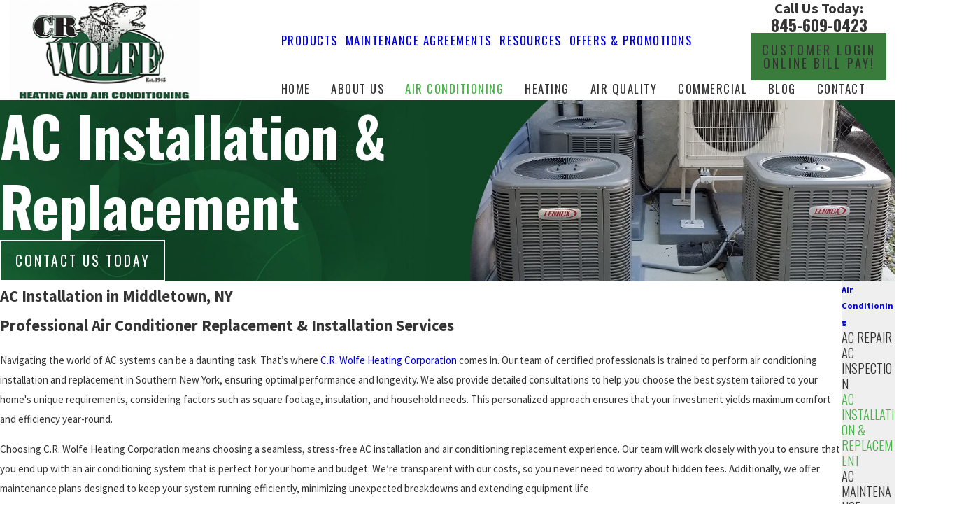

--- FILE ---
content_type: text/html; charset=utf-8
request_url: https://www.crwolfeheating.com/air-conditioning/ac-installation-replacement/
body_size: 40243
content:
<!DOCTYPE html>
<html lang="en" data-anim="1" data-prlx="1" data-flr="1" data-i="x37dc20xp4z" data-is="fjm81s4df9g" data-gmap="AIzaSyBa5KgSsAXSX1Wwhp3YLosswFgpsyhJbC0" data-sa="tVvzEjUlo1Gg%2FrTYEIGthNDoO8Wpca7N%2B3RiwPVbstpQa746LXvqaa4GJHkwJJ86yGLzRKczMgv1PT7DmBGFfjOBRuEKg%2BSbOTnHHGLxlwCwD6kH4coTdTur5eifgxrfqvtnFTXBCAcM%2BZJgbIcYV8PEZgZrEyjr0MnANi%2FdZkXJW8ha">
<head>
	<title>AC Installation in Middletown, NY | C.R. Wolfe Heating Corporation</title>
	<link rel="canonical" href="https://www.crwolfeheating.com/air-conditioning/ac-installation-replacement/"/>
	<meta content="text/html; charset=utf-8" http-equiv="Content-Type"/>
	<meta content="initial-scale=1" name="viewport"/>
	<meta http-equiv="X-UA-Compatible" content="IE=edge,chrome=1"/>
	<meta name="description" content="Get expert AC installation in Middletown and Southern New York. Contact C.R. Wolfe Heating Corporation for a seamless experience and transparent pricing!"/>
	<meta property="og:type" content="website"/>
	<meta property="og:site_name" content="C.R. Wolfe Heating Corporation"/>
	<meta property="og:url" content="https://www.crwolfeheating.com/air-conditioning/ac-installation-replacement/"/>
	<meta property="og:image" content="https://www.crwolfeheating.com/assets/54dbc9d2-6d6c-46b5-9102-0ee5fe9278c4.jpeg"/>
	<meta name="twitter:card" content="summary_large_image"/>
	<meta name="twitter:image" content="https://www.crwolfeheating.com/assets/54dbc9d2-6d6c-46b5-9102-0ee5fe9278c4.jpeg"/>
	<meta property="article:publisher" content="https://www.facebook.com/crwolfeheating/"/>
	<meta name="google-site-verification" content="LVMssvf0ZGM27I1ZiqAnriOpqgdBky5K7Mv5VXYc1xc"/>
	<meta name="facebook-domain-verification" content="13bsm0dy005xocdt8mjp0virwj8s33"/>
	<style type="text/css">:root{--buttons:#3A7C3B;--secondary:#215D38;--accent:#215D38;--accent-alt:#3A7C3B;--link-alt:#92EB94;--main-bg-alt:#3A7C3B;--link:#48B349;--inner-bg-alt:#215D38;--primary:#000000;--main-bg:#FFFFFF;--inner-bg:#EFEFEF;--text:#343434;--primary-alt:#FFFFFF;--black:#000000;--secondary-alt:#FFFFFF;--text-alt:#FFFFFF;}</style>
	<style type="text/css">:root{--btn-trn-sp:0.3s;--btn-trn-tf:ease;--btn-v1-pd-t:1.11rem;--btn-v1-pd-b:1rem;--btn-v1-pd-l:1.67rem;--btn-v1-pd-r:1.67rem;}.btn{cursor:pointer;position:relative;}.btn.v1{z-index:1;overflow:hidden;text-align:center;display:inline-flex;align-items:center;justify-content:center;padding:var(--btn-v1-pd-t) var(--btn-v1-pd-r) var(--btn-v1-pd-b) var(--btn-v1-pd-l);transition:background-color var(--btn-trn-sp) var(--btn-trn-tf) 0s, color var(--btn-trn-sp) var(--btn-trn-tf) 0s;}.btn-stl{padding:var(--btn-v1-pd-t) var(--btn-v1-pd-r) var(--btn-v1-pd-b) var(--btn-v1-pd-l);}body .lt-bg .btn.v1{color:var(--btn-txt-clr);background-color:var(--buttons);}.dk-bg .btn.v1,.lt-bg .bg-bx.ulk-bg .btn.v1{color:var(--text);background-color:var(--main-bg);}.btn.v1.alt{background-color:transparent;border-width:2px;border-style:solid;}body .lt-bg .btn.v1.alt,body .dk-bg .bg-bx.ulk-bg .btn.v1.alt{color:var(--buttons);border-color:var(--buttons);background-color:transparent;}body .dk-bg .btn.v1.alt,body .lt-bg .bg-bx.ulk-bg .btn.v1.alt{color:var(--btn-txt-clr);border-color:var(--btn-txt-clr);background-color:transparent;}.btn.v2{z-index:1;position:relative;display:inline-block;transition:color var(--btn-trn-sp) var(--btn-trn-tf) 0s;padding-right:1rem;text-transform:capitalize;}.btn.v2::before{position:absolute;top:50%;right:0%;transform:translateY(-50%);content:'+';z-index:-1;}body .lt-bg .bg-bx.ulk-bg .btn.v2{color:var(--text-alt);}@media screen and (min-width: 1025px){.lt-bg :is(.btn.v1:is(:hover,:focus),a:is(:hover,:focus) .btn.v1),.dk-bg .bg-bx.ulk-bg :is(.btn.v1:is(:hover,:focus),a:is(:hover,:focus) .btn.v1){color:var(--text-alt);background-color:var(--inner-bg-alt);}.dk-bg :is(.btn.v1:is(:hover,:focus),a:is(:hover,:focus) .btn.v1),.lt-bg .bg-bx.ulk-bg :is(.btn.v1:is(:hover,:focus),a:is(:hover,:focus) .btn.v1){color:var(--btn-txt-clr);background-color:var(--buttons);}.lt-bg :is(.btn.v1.alt:is(:hover,:focus),a:is(:hover,:focus) .btn.v1.alt),.dk-bg .bg-bx.ulk-bg :is(.btn.v1.alt:is(:hover,:focus),a:is(:hover,:focus) .btn.v1.alt){color:var(--btn-txt-clr);background-color:var(--buttons);}.dk-bg :is(.btn.v1.alt:is(:hover,:focus),a:is(:hover,:focus) .btn.v1.alt),.lt-bg .bg-bx.ulk-bg :is(.btn.v1.alt:is(:hover,:focus),a:is(:hover,:focus) .btn.v1.alt){color:var(--text);background-color:var(--text-alt);}.lt-bg .btn-clr-hvr :is(.btn:is(.v1):is(:hover,:focus),a:is(:hover,:focus) .btn:is(.v1)),.dk-bg .btn-clr-hvr :is(.btn:is(.v1):is(:hover,:focus),a:is(:hover,:focus) .btn:is(.v1)){color:var(--text-alt);background-color:var(--inner-bg-alt);}.lt-bg .bg-bx.ulk-bg :is(.btn.v2:is(:hover,:focus),a:is(:hover,:focus) .btn.v2){color:var(--buttons);}}</style>
	<style type="text/css">:root:is(html){--lt-fnt-tc-big:var(--text);--lt-fnt-tc-co:var(--accent);--lt-fnt-tc-k:var(--secondary);--lt-fnt-itm-k:var(--secondary);--lt-fnt-tc-1:var(--text);--lt-fnt-tc-2:var(--text);--lt-fnt-tc-3:var(--text);--lt-fnt-tc-4:var(--text);--lt-fnt-tc-5:var(--inner-bg-alt);--lt-fnt-tc-6:var(--text);--lt-fnt-qte:var(--text);--lt-fnt-phn:var(--accent);--lt-frm-lbl:var(--text);--lt-flr-hdr-clr:var(--accent);--dk-fnt-tc-big:var(--primary-alt);--dk-fnt-tc-co:var(--primary-alt);--dk-fnt-tc-k:var(--secondary-alt);--dk-fnt-itm-k:var(--secondary-alt);--dk-fnt-tc-1:var(--primary-alt);--dk-fnt-tc-2:var(--primary-alt);--dk-fnt-tc-3:var(--primary-alt);--dk-fnt-tc-4:var(--primary-alt);--dk-fnt-tc-5:var(--primary-alt);--dk-fnt-tc-6:var(--primary-alt);--dk-fnt-qte:var(--primary-alt);--dk-fnt-phn:var(--primary-alt);--dk-frm-lbl:var(--text);--dk-flr-hdr-clr:var(--accent-alt);--bdr-rds:0rem;--bdr-itm-mtp:0.5;--bdr-bl-rds:0;--bdr-br-rds:0;--bdr-tl-rds:0;--bdr-tr-rds:0;--bdr-stl:solid;--bdr-w:1px;--bdr-clr-lt-o:0.3;--bdr-clr-lt:rgba(255,255,255,var(--bdr-clr-lt-o));--bdr-clr-dk-o:0.1;--bdr-clr-dk:rgba(0,0,0,var(--bdr-clr-dk-o));--bg-bx-o:1;--img-bg-o:1;--vid-bg-o:1;--btn-clr-img-bg-o:0.3;--btn-txt-clr:var(--text-alt);--bx-sdw-dsk-x:0.1em;--bx-sdw-dsk-y:0.1em;--bx-sdw-dsk-blr:0.1em;--bx-sdw-dsk-o:0.2;--bx-sdw-x:0.1em;--bx-sdw-y:0.1em;--bx-sdw-blr:0.5em;--bx-sdw-o:0.4;--frm-bdr-stl:solid;--frm-bdr-w:1px;--frm-bdr-rds:0rem;--g-cnt-k-ttl-m:0.8rem;--g-cnt-ttl-ttl-m:1.3rem;--g-cnt-ttl-cnt-m:1.2rem;--g-cnt-cnt-ttl-m:1.5rem;--g-cnt-full-img-m:1.5rem;--g-trn-sp:.3s;--g-trn-tf:ease;--grd-sp:1.5rem;--grd-sml-mpt:.5;--grd-lrg-mpt:1.5;--grd-sp-sml:calc(var(--grd-sp) * var(--grd-sml-mpt));--grd-sp-lrg:calc(var(--grd-sp) * var(--grd-lrg-mpt));--mn-t:78rem;--mn-w:91.111rem;--mn-f:22.467rem;--mn_min:70vw;--mn_max:90vw;--flx-gap:6.7rem;--py-i-s:1.4rem;--sl-trn-sp:.6s;--sl-trn-tf:ease;--sl-sa-s:1.1rem;--so-i-s:1.4rem;--sp-hp:3.5rem;--sp-vp:3.5rem;--sp-qk:1rem;--sp-vm:45;--sp-vm-mbl:30;--sp-vp-min:7.4%;--sp-vp-max:10%;--sp-hp-min:7.4%;--sp-hp-max:10%;--sp-vp-mmc:clamp(calc(var(--sp-vp-mn) * 1vw), var(--sp-vp), calc(var(--sp-vp-mx) * 1vw));--sp-vm-clc:calc((var(--sp-vm-mbl) * 1px) + (var(--sp-vm) - var(--sp-vm-mbl)) * ((100vw - 320px) / (1920 - 320)));}.svg-grad{position:absolute;visibility:hidden;width:0;height:0;}a.hvr_undln{position:relative;}a.hvr_undln::after{content:'';position:absolute;top:100%;left:0;height:2px;width:100%;transform:scaleX(0);transform-origin:left;transition:transform 0.35s ease 0s;}.lt-bg a.hvr_undln::after,.dk-bg .bg-bx.ulk-bg a.hvr_undln::after{background-color:var(--text);}.dk-bg a.hvr_undln::after,.lt-bg .bg-bx.ulk-bg a.hvr_undln::after{background-color:var(--text-alt);}@media screen and (min-width:1280px){:root{--mn_min:60vw;}a.hvr_undln:is(:focus,:hover):after{transform:scale(1);}.lt-bg[class*="pd_v"]:not(.alt-bg,.bg-image) + .lt-bg[class*="pd_v"]:not(.alt-bg,.bg-image),.lt-bg.alt-bg[class*="pd_v"]:not(.bg-image) + .lt-bg.alt-bg[class*="pd_v"]:not(.bg-image),.dk-bg[class*="pd_v"]:not(.alt-bg,.bg-image) + .dk-bg[class*="pd_v"]:not(.alt-bg,.bg-image),.dk-bg.alt-bg[class*="pd_v"]:not(.bg-image) + .dk-bg.alt-bg[class*="pd_v"]:not(.bg-image){padding-top:0;}.lt-bg[class*="pd_v"]:not(.alt-bg,.bg-image) + form .lt-bg[class*="pd_v"]:not(.alt-bg,.bg-image),.lt-bg.alt-bg[class*="pd_v"]:not(.bg-image) + form .lt-bg.alt-bg[class*="pd_v"]:not(.bg-image),.dk-bg[class*="pd_v"]:not(.alt-bg,.bg-image) + form .dk-bg[class*="pd_v"]:not(.alt-bg,.bg-image),.dk-bg.alt-bg[class*="pd_v"]:not(.bg-image) + form .dk-bg.alt-bg[class*="pd_v"]:not(.bg-image){padding-top:0;}form:has( .lt-bg[class*="pd_v"]:not(.alt-bg,.bg-image) ) + .lt-bg[class*="pd_v"]:not(.alt-bg,.bg-image),form:has( .lt-bg.alt-bg[class*="pd_v"]:not(.bg-image) ) + .lt-bg.alt-bg[class*="pd_v"]:not(.bg-image),form:has( .dk-bg[class*="pd_v"]:not(.alt-bg,.bg-image) ) + .dk-bg[class*="pd_v"]:not(.alt-bg,.bg-image),form:has( .dk-bg.alt-bg[class*="pd_v"]:not(.bg-image) ) + .dk-bg.alt-bg[class*="pd_v"]:not(.bg-image){padding-top:0;}}@media screen and (min-width:1500px){.ta_r-1500{text-align:right !important;}}@media screen and (max-width:1279px){:root{--sp-vp-max-mbl:16%;}}@media screen and (max-width:699px){:root{--sl-sa-s:1.4rem;}}</style>
	<style type="text/css">:root{--fnt-cnt-s:1rem;--fnt-cnt-lh:1.9;--fnt-itm-lh:1.4;--fnt-pl-s:1.3rem;--fnt-pl-s-mtp:1;--fnt-t-big-s:2.3rem;--fnt-t-big-lh:1.25;--fnt-t-big-s-mtp:1;--fnt-t-sb-s:1.25rem;--fnt-t-sb-lh:1;--fnt-t-sb-s-mtp:1;--fnt-t-co-s:2.5rem;--fnt-t-co-lh:1;--fnt-t-co-s-mtp:1;--fnt-t-k-s:.875rem;--fnt-t-k-lh:1.2;--fnt-t-k-s-mtp:1;--fnt-t-1-s:2.2rem;--fnt-t-1-lh:1.1;--fnt-t-1-s-mtp:1;--fnt-t-2-s:1.375rem;--fnt-t-2-lh:1.4;--fnt-t-2-s-mtp:1;--fnt-t-3-s:1.375rem;--fnt-t-3-lh:1.25;--fnt-t-3-s-mtp:1;--fnt-t-4-s:1.37rem;--fnt-t-4-lh:1.2;--fnt-t-4-s-mtp:1;--fnt-t-5-s:1.125rem;--fnt-t-5-lh:1.2;--fnt-t-5-s-mtp:1;--fnt-t-6-s:1.125rem;--fnt-t-6-lh:1.2;--fnt-t-6-s-mtp:1;--fnt-nv-lnk-s:1.125rem;--fnt-qte-s:1.375rem;--fnt-qte-lh:1.5;--fnt-qte-s-mtp:1;--fnt-atr-s:.875rem;--fnt-atr-lh:1;--fnt-atr-s-mtp:1;--fnt-phn-s:1.35rem;--fnt-phn-lh:1;--fnt-phn-s-mtp:1;--btn-v1-s:1rem;--btn-v1-lh:1;--btn-v2-s:1rem;--btn-v2-lh:1;--fnt-frm-lh:1.2;--fnt-add-s:1rem;--fnt-add-lh:1.78;}body{font-family:var(--fnt-m);line-height:var(--fnt-cnt-lh);}li{line-height:var(--fnt-itm-lh);}.cnt-stl{font-size:var(--fnt-cnt-s);}.fnt_pl{font-size:calc(var(--fnt-pl-s) * var(--fnt-pl-s-mtp));font-weight:700;font-style:normal;}time{font-weight:300;letter-spacing:0;font-size:.89rem;}small i{font-weight:300;}address{font-family:var(--fnt-add-ff);font-size:calc(var(--fnt-add-s) * var(--fnt-add-s-mtp));letter-spacing:var(--fnt-add-ls);line-height:var(--fnt-add-lh);font-weight:var(--fnt-add-w);text-transform:var(--fnt-add-tt);}[class*="fnt_t-"]{display:block;font-style:normal;word-break:break-word;}section header em{font-style:normal;}section header > strong,section header > a > strong,section header > b,section header > a > b{display:block;}.fnt_t-big{font-family:var(--fnt-t-big-ff);font-size:calc(var(--fnt-t-big-s) * var(--fnt-t-big-s-mtp));letter-spacing:var(--fnt-t-big-ls);line-height:var(--fnt-t-big-lh);font-weight:var(--fnt-t-big-w);text-transform:var(--fnt-t-big-tt);}.fnt_t-co{font-family:var(--fnt-t-co-ff);font-size:calc(var(--fnt-t-co-s) * var(--fnt-t-co-s-mtp));letter-spacing:var(--fnt-t-co-ls);line-height:var(--fnt-t-co-lh);font-weight:var(--fnt-t-co-w);text-transform:var(--fnt-t-co-tt);}.fnt_t-sb{font-family:var(--fnt-t-sb-ff);font-size:calc(var(--fnt-t-sb-s) * var(--fnt-t-sb-s-mtp));letter-spacing:var(--fnt-t-sb-ls);line-height:var(--fnt-t-sb-lh);font-weight:var(--fnt-t-sb-w);text-transform:var(--fnt-t-sb-tt);}.fnt_t-k{font-family:var(--fnt-t-k-ff);font-size:calc(var(--fnt-t-k-s) * var(--fnt-t-k-s-mtp));letter-spacing:var(--fnt-t-k-ls);line-height:var(--fnt-t-k-lh);font-weight:var(--fnt-t-k-w);text-transform:var(--fnt-t-k-tt);}h1,.fnt_t-1,section header > :first-child:not(a):not(.fnt_t-big),section .cnt-stl > :first-child:is( h1,h2,h3,h4,h5,h6 ){font-family:var(--fnt-t-1-ff);font-size:calc(var(--fnt-t-1-s) * var(--fnt-t-1-s-mtp));letter-spacing:var(--fnt-t-1-ls);line-height:var(--fnt-t-1-lh);font-weight:var(--fnt-t-1-w);text-transform:var(--fnt-t-1-tt);word-break:break-word;}h2,section header > *:nth-child(2):not(p),.fnt_t-2,section .cnt-stl > :nth-child(2):is( h1,h2,h3,h4,h5,h6 ){font-family:var(--fnt-t-2-ff);font-size:calc(var(--fnt-t-2-s) * var(--fnt-t-2-s-mtp));letter-spacing:var(--fnt-t-2-ls);line-height:var(--fnt-t-2-lh);font-weight:var(--fnt-t-2-w);text-transform:var(--fnt-t-2-tt);}h3,.fnt_t-3,aside header > *:first-child:not(a){font-family:var(--fnt-t-3-ff);font-size:calc(var(--fnt-t-3-s) * var(--fnt-t-3-s-mtp));letter-spacing:var(--fnt-t-3-ls);line-height:var(--fnt-t-3-lh);font-weight:var(--fnt-t-3-w);text-transform:var(--fnt-t-3-tt);}.fnt_t-4,.cnt-stl h4{font-family:var(--fnt-t-4-ff);font-size:calc(var(--fnt-t-4-s) * var(--fnt-t-4-s-mtp));letter-spacing:var(--fnt-t-4-ls);line-height:var(--fnt-t-4-lh);font-weight:var(--fnt-t-4-w);text-transform:var(--fnt-t-4-tt);}.fnt_t-5,.cnt-stl h5{font-family:var(--fnt-t-5-ff);font-size:calc(var(--fnt-t-5-s) * var(--fnt-t-5-s-mtp));letter-spacing:var(--fnt-t-5-ls);line-height:var(--fnt-t-5-lh);font-weight:var(--fnt-t-5-w);text-transform:var(--fnt-t-5-tt);}.fnt_t-6,.cnt-stl h6{font-family:var(--fnt-t-6-ff);font-size:calc(var(--fnt-t-6-s) * var(--fnt-t-6-s-mtp));letter-spacing:var(--fnt-t-6-ls);line-height:var(--fnt-t-6-lh);font-weight:var(--fnt-t-6-w);text-transform:var(--fnt-t-6-tt);}.fnt_nv-lnk{font-family:var(--fnt-nv-lnk-ff);font-size:var(--fnt-nv-lnk-s);letter-spacing:var(--fnt-nv-lnk-ls);font-weight:var(--fnt-nv-lnk-w);text-transform:var(--fnt-nv-lnk-tt);font-style:var(--fnt-nv-lnk-fs);}.fnt_qte{font-family:var(--fnt-qte-ff);font-size:calc(var(--fnt-qte-s) * var(--fnt-qte-s-mtp));letter-spacing:var(--fnt-qte-ls);line-height:var(--fnt-qte-lh);font-weight:var(--fnt-qte-w);text-transform:var(--fnt-qte-tt);font-style:var(--fnt-qte-fs);}.fnt_atr{font-family:var(--fnt-atr-ff);font-size:calc(var(--fnt-atr-s) * var(--fnt-atr-s-mtp));letter-spacing:var(--fnt-atr-ls);line-height:var(--fnt-atr-lh);font-weight:var(--fnt-atr-w);text-transform:var(--fnt-atr-tt);font-style:var(--fnt-atr-fs);}.fnt_phn{font-family:var(--fnt-phn-ff);font-size:calc(var(--fnt-phn-s) * var(--fnt-phn-s-mtp));letter-spacing:var(--fnt-phn-ls);line-height:var(--fnt-phn-lh);font-weight:var(--fnt-phn-w);}.fnt_btn{font-family:var(--btn-v1-ff);font-size:var(--btn-v1-s);letter-spacing:var(--btn-v1-ls);line-height:var(--btn-v1-lh);font-weight:var(--btn-v1-w);text-transform:var(--btn-v1-tt);}.btn.v1{font-family:var(--btn-v1-ff);font-size:var(--btn-v1-s);letter-spacing:var(--btn-v1-ls);line-height:var(--btn-v1-lh);font-weight:var(--btn-v1-w);text-transform:var(--btn-v1-tt);}.btn.v2{font-family:var(--btn-v2-ff);font-size:var(--btn-v2-s);letter-spacing:var(--btn-v2-ls);line-height:var(--btn-v2-lh);font-weight:var(--btn-v2-w);text-transform:var(--btn-v2-tt);}fieldset li label:not([class*="fnt_"]){font-family:var(--fnt-frm-ff);letter-spacing:var(--fnt-frm-ls);line-height:var(--fnt-frm-lh);font-weight:var(--fnt-frm-w);text-transform:var(--fnt-frm-tt);}@media screen and (min-width: 700px){:root{--fnt-t-big-s-mtp:1;--fnt-t-co-s-mtp:1;--fnt-t-sb-s-mtp:1;--fnt-t-1-s-mtp:1;--fnt-phn-s-mtp:1;--fnt-pl-s-mtp:1;}}@media screen and (min-width: 1280px){:root{--fnt-t-big-s-mtp:1.45;--fnt-t-co-s-mtp:.9;--fnt-t-sb-s-mtp:.9;--fnt-t-k-s-mtp:1;--fnt-t-1-s-mtp:1.75;--fnt-t-2-s-mtp:.9;--fnt-t-3-s-mtp:1;--fnt-t-4-s-mtp:.9;--fnt-t-5-s-mtp:0.9;--fnt-t-6-s-mtp:0.9;--fnt-add-s-mtp:1;--fnt-qte-s-mtp:.9;--fnt-atr-s-mtp:.9;--fnt-phn-s-mtp:1.15;}}@media screen and (min-width: 1500px){:root{--fnt-t-big-s-mtp:1.45;--fnt-t-1-s-mtp:1.75;--fnt-t-2-s-mtp:.9;--fnt-t-3-s-mtp:1;}}@media screen and (min-width: 1920px){:root{--fnt-t-big-s-mtp:1.45;--fnt-t-co-s-mtp:.9;--fnt-t-sb-s-mtp:.9;--fnt-t-1-s-mtp:1.75;--fnt-t-2-s-mtp:.9;}}</style>
	<style type="text/css">@media screen and (min-width: 412px) and (max-width: 413px){div#zychatsection{display:none;}}@media screen and (min-width: 1349px) and (max-width: 1350px){#HeaderZone{min-height:178px;}#MainZone{min-height:9602px;}div#zychatsection{display:none;}}</style>
	<style type="text/css">:root{--fnt-t:"Oswald", sans-serif;--fnt-m:"Source Sans Pro", sans-serif;--fnt-t-big-ff:var(--fnt-t);--fnt-t-big-ls:0em;--fnt-t-big-w:400;--fnt-t-big-tt:none;--fnt-t-sb-ff:var(--fnt-m);--fnt-t-sb-ls:0em;--fnt-t-sb-w:300;--fnt-t-sb-tt:none;--fnt-t-co-ff:var(--fnt-t);--fnt-t-co-ls:0em;--fnt-t-co-w:400;--fnt-t-co-tt:none;--fnt-t-1-ff:var(--fnt-t);--fnt-t-1-ls:.1rem;--fnt-t-1-w:300;--fnt-t-1-tt:uppercase;--fnt-t-2-ff:var(--fnt-t);--fnt-t-2-ls:.22rem;--fnt-t-2-w:300;--fnt-t-2-tt:uppercase;--fnt-t-3-ff:var(--fnt-m);--fnt-t-3-ls:0rem;--fnt-t-3-w:400;--fnt-t-3-tt:none;--fnt-t-4-ff:var(--fnt-t);--fnt-t-4-ls:.167rem;--fnt-t-4-w:300;--fnt-t-4-tt:uppercase;--fnt-t-5-ff:var(--fnt-t);--fnt-t-5-ls:.11rem;--fnt-t-5-w:400;--fnt-t-5-tt:uppercase;--fnt-t-6-ff:var(--fnt-m);--fnt-t-6-ls:0em;--fnt-t-6-w:700;--fnt-t-6-tt:none;--fnt-nv-lnk-ff:var(--fnt-t);--fnt-nv-lnk-ls:.1rem;--fnt-nv-lnk-w:400;--fnt-nv-lnk-tt:uppercase;--fnt-nv-lnk-fs:normal;--fnt-qte-ff:var(--fnt-m);--fnt-qte-ls:0em;--fnt-qte-w:300;--fnt-qte-tt:none;--fnt-qte-fs:none;--fnt-phn-ff:var(--fnt-t);--fnt-phn-ls:0em;--fnt-phn-w:700;--btn-v1-ff:var(--fnt-t);--btn-v1-ls:.2rem;--btn-v1-w:400;--btn-v1-tt:uppercase;--btn-v2-ff:var(--fnt-t);--btn-v2-ls:.2rem;--btn-v2-w:400;--btn-v2-tt:uppercase;--fnt-frm-ff:var(--fnt-m);--fnt-frm-ls:0em;--fnt-frm-w:400;--fnt-frm-tt:none;--full:100%;--half:50%;--third:33.333%;--fourth:25%;--fifth:20%;--sixth:16.666%;--seventh:14.285%;--two-thirds:66.666%;--three-fourths:75%;--three-8ths:37.5%;--five-8ths:62.5%;--four-fifths:80%;--min-fnt-s:0.938rem;--max-fnt-s:1rem;--clp-rng-1:0.7520rem;--clp-rng-2:0.7936vw;--clp-rng:calc(var(--clp-rng-1) + var(--clp-rng-2) );--mn_wth:clamp(var(--mn_min), var(--mn-f), var(--mn_max));--hlt-bdr-w:10px;--flr-bx-w:75;--flr-bx-w-mbl:75;--flr-bx-h:15;--flr-bx-h-mbl:( var(--flr-bx-h) * ( var(--flr-bx-w-mbl) / var(--flr-bx-w) ) );--flr-mrg-tp:0;--flr-mrg-bt:1.5rem;--flr-bx-w-clc:calc((var(--flr-bx-w-mbl) * 1px) + (var(--flr-bx-w) - var(--flr-bx-w-mbl)) * ((100vw - 320px) / (1920 - 320)));--flr-bx-h-clc:calc((var(--flr-bx-h-mbl) * 1px) + (var(--flr-bx-h) - var(--flr-bx-h-mbl)) * ((100vw - 320px) / (1920 - 320)));--anm-trn-sp:1s;--anm-trn-tf:ease;--anm-trn-dly:0s;--anm-trn-seq-dly:0.2s;--anm-trn-lst-dly:0.1s;--sp-t-mpt-10:.2;--sp-t-mpt-20:.4;--sp-t-mpt-30:.6;--sp-t-mpt-40:.8;--sp-t-mpt-60:1.2;--sp-t-mpt-70:1.4;--sp-t-mpt-80:1.6;--sp-t-mpt-90:1.8;--ui-scroll-brd-rds:12px;--ui-scroll-w:0.278rem;--hdr-lg-mx-wd:340;--hdr-lg-mx-wd-mbl:170;--hdr-lg-mx-wd-clc:calc((var(--hdr-lg-mx-wd-mbl) * 1px) + (var(--hdr-lg-mx-wd) - var(--hdr-lg-mx-wd-mbl)) * ((100vw - 320px) / (1920 - 320)));--hdr-lg-mx-ht:200;--hdr-lg-mx-ht-mbl:120;--hdr-lg-mx-ht-clc:calc((var(--hdr-lg-mx-ht-mbl) * 1px) + (var(--hdr-lg-mx-ht) - var(--hdr-lg-mx-ht-mbl)) * ((100vw - 320px) / (1920 - 320)));--hdr-lg-sp:7.78rem;--hdr-nv-sp:50;--hdr-nv-sp-lp:20;--hdr-nv-sp-clc:calc((var(--hdr-nv-sp-lp) * 1px) + (var(--hdr-nv-sp) - var(--hdr-nv-sp-lp)) * ((100vw - 1280px) / (1920 - 1280)));--rvw-str-clr:#FFD80A;--rvw-str-s:1.5rem;--rvw-str-opc:.5;--fnt-t-big-s:3.7rem;--fnt-t-1-w:600;--btn-v1-s:1.3rem;--btn-v1-pd-b:1.2rem;--btn-v1-pd-r:1.3rem;--btn-v1-pd-t:1.2rem;--btn-v1-pd-l:1.3rem;--fnt-t-6-s:1.5rem;--fnt-t-1-ls:0rem;--fnt-t-3-ls:0rem;--fnt-t-4-ls:0rem;--fnt-t-5-ls:0rem;--fnt-t-big-w:700;--fnt-t-2-s:2.1rem;}.mstg video{opacity:.5 !important;}.lt-bg a,.dk-bg .bg-bx:where(.ulk-bg) a{color:var(--link);}.lt-bg a[href^=tel]:not(.btn-clr),.dk-bg .bg-bx.ulk-bg a[href^=tel]:not(.btn-clr){color:var(--lt-fnt-phn);}html{font-size:clamp(var(--min-fnt-s), var(--clp-rng), var(--max-fnt-s));-webkit-tap-highlight-color:transparent;-webkit-font-smoothing:antialiased;text-size-adjust:100%;scroll-behavior:smooth;}*,::before,::after{box-sizing:border-box;}body{font-size:100%;margin:0px;}ol,ul{list-style:none;padding:0px;margin:0px;}a[href^="tel"]{cursor:default;}img{max-width:100%;}.rlt{position:relative;}.abs{position:absolute;top:50%;left:50%;transform:translate(-50%, -50%);}.blk{display:block;}.psu-bfr,.psu-aft,.bg-bx{z-index:1;position:relative;}.psu-bfr::before,.psu-aft::after,.bg-bx::before{content:"";position:absolute;width:100%;height:100%;top:0px;left:0px;z-index:-1;pointer-events:none;}[data-role="btn"]{cursor:pointer;}svg{height:1em;width:1em;fill:currentcolor;}.no-transitions body *,.no-transitions body ::before,.no-transitions body ::after{transition:none 0s ease 0s !important;}img,video,source,picture{filter:blur(0px);transition:filter var(--g-trn-sp) var(--g-trn-tf) .3s, opacity var(--g-trn-sp) var(--g-trn-tf) .3s;opacity:1;}svg use{opacity:0;}svg *{pointer-events:none;}svg use:empty{display:none;}section:not(.vsbl){position:relative;overflow:hidden;}[class*="mn_"]{width:100%;max-width:var(--mn_wth);margin:0px auto;position:relative;}[class*="sw-"],[class*="flx-at-"][class*="sw-"]{display:none;}[class*="hd-"]{display:block;}h1,h2,h3,h4,h5,h6{margin:0px;}.cnt-stl h1{margin-bottom:var(--g-cnt-ttl-ttl-m);}a{text-decoration:none;transition:color var(--g-trn-sp) var(--g-trn-tf) 0s;}button{border:none;font-family:inherit;font-size:inherit;line-height:inherit;outline:none;cursor:pointer;margin:0px;padding:0px;background-color:transparent;}.dk-lg,.lt-lg{display:none;}.lt-bg .dk-lg{display:block;}img{display:block;}picture{display:block;position:relative;}picture img{width:100%;}.img-bg{position:absolute;left:0px;top:0px;width:100%;height:100%;overflow:hidden;pointer-events:none;}.img-bg img{position:relative;left:50%;top:50%;width:auto;height:auto;min-width:calc(100% + 2px);min-height:calc(100% + 2px);transform:translate(-50%, -50%);pointer-events:none;}.bg-image > .img-bg img,.img-bg.ovrly img{opacity:var(--img-bg-o, 1);}.mstg.bg-image > .img-bg img,.mstg .img-bg.ovrly img{opacity:var(--mstg-img-bg-o, var(--img-bg-o, 1));}aside:not(.bg-image) > .img-bg,section:not(.bg-image) > .img-bg{display:none;}.so-lk svg{font-size:var(--so-i-s);}.cnt-stl > :first-child{margin-top:0px;}[class*="ta_"]{text-align:center;}img[class*="ta_"],svg[class*="ta_"]{margin-left:auto;margin-right:auto;}.bdr_bt{border-bottom-width:var(--bdr-w);border-bottom-style:var(--bdr-stl);}.lt-bg [class*="bdr_"],.dk-bg .bg-bx.ulk-bg [class*="bdr_"]{border-color:var(--bdr-clr-dk);}.dk-bg [class*="bdr_"],.lt-bg .bg-bx.ulk-bg [class*="bdr_"]{border-color:var(--bdr-clr-lt);}.flr_hd{width:var(--flr-bx-w-clc);height:var(--flr-bx-h-clc);overflow:hidden;line-height:1;margin-top:var(--flr-mrg-tp);margin-bottom:var(--flr-mrg-bt);display:none !important;}[class*="ta_"] .flr_hd,.flr_hd[class*="ta_"]{margin-left:auto;margin-right:auto;}.flr_hd > svg{font-size:var(--flr-bx-w-clc);}input,textarea,select{border:0px;width:100%;height:100%;outline:none;color:inherit;font-size:inherit;font-weight:normal;font-family:inherit;text-transform:none;background-color:transparent;line-height:var(--fnt-frm-lh);}select,.input-text,input[type="search"]{appearance:none;}.inp-mrk,.input-text{position:relative;}.input-text{width:100%;font-size:100%;text-align:left;padding:0.4rem 0.5rem 0.1rem;border-width:var(--frm-bdr-w);border-style:var(--frm-bdr-stl);border-radius:var(--frm-bdr-rds);transition:border-color var(--g-trn-sp) var(--g-trn-tf) 0s;background-clip:padding-box !important;}.lt-bg .input-text select option,.dk-bg .input-text select option{background-color:var(--main-bg);}[class*="flx"]{align-items:stretch;align-content:space-around;display:flex;}[class*="flx-at-"]:not([class*="-grd"],[class*="sw-"]){display:block;}[class*="flx"] .fit{flex:0 0 auto;}[class*="flx"] .ato{flex:1 1 auto;}[class*="flx"] .str{align-self:stretch;}.f_c{justify-content:center;}.f_r{justify-content:flex-end;}.f_sb{justify-content:space-between;}.f_gp{justify-content:space-between;column-gap:var(--flx-gap);}.f_m{align-items:center;}.f_t{align-items:flex-start;}.f_wrp{flex-wrap:wrap;}.f_rev{flex-direction:row-reverse;}.full{width:100%;}.half{width:var(--half);}.f_gp > .half{width:calc(var(--half) - (var(--flx-gap) / 2 ));}[class*="flx"][class*="-grd"]{flex-flow:column wrap;position:relative;gap:var(--grd-sp);}.f_rw[class*="flx"][class*="-grd"]{flex-direction:row;}[class*="flx"][class*="-grd"] > li{flex:1 1 auto;}[class*="flx"][class*="-grd"] > li.fit{flex:0 1 auto;}[class*="ato-sz"][class*="flx"] > li{width:var(--seventh);}.pd_v{padding-top:clamp(var(--sp-vp-min), var(--sp-vp), var(--sp-vp-max));padding-bottom:clamp(var(--sp-vp-min), var(--sp-vp), var(--sp-vp-max));}.pd_h{padding-left:clamp(var(--sp-hp-min), var(--sp-hp), var(--sp-hp-max));padding-right:clamp(var(--sp-hp-min), var(--sp-hp), var(--sp-hp-max));}.mrg_tp{margin-top:var(--sp-vm-clc);}.mrg_tp-20{margin-top:calc(var(--sp-vm-clc) * var(--sp-t-mpt-20));}.mrg_tp-30{margin-top:calc(var(--sp-vm-clc) * var(--sp-t-mpt-30));}.mrg_tp-60{margin-top:calc(var(--sp-vm-clc) * var(--sp-t-mpt-60));}.mrg_bt-0{margin-bottom:0px;}.mrg_bt-20{margin-bottom:calc(var(--sp-vm-clc) * var(--sp-t-mpt-20));}.pd_tp{padding-top:var(--sp-qk);}.pd_tp-30{padding-top:calc(var(--sp-qk) * var(--sp-t-mpt-30));}.pd_tp-40{padding-top:calc(var(--sp-qk) * var(--sp-t-mpt-40));}.pd_bt{padding-bottom:var(--sp-qk);}.pd_bt-30{padding-bottom:calc(var(--sp-qk) * var(--sp-t-mpt-30));}.pd_bt-40{padding-bottom:calc(var(--sp-qk) * var(--sp-t-mpt-40));}.mrg_lt{margin-left:var(--sp-qk);}.mrg_lt-30{margin-left:calc(var(--sp-qk) * var(--sp-t-mpt-30));}.mrg_lt-90{margin-left:calc(var(--sp-qk) * var(--sp-t-mpt-90));}.mrg_rt{margin-right:var(--sp-qk);}.mrg_rt-90{margin-right:calc(var(--sp-qk) * var(--sp-t-mpt-90));}.hdr.v1 .tp-br.bg-bx::before{width:calc(100% + calc(((100vw - clamp(var(--mn_min), var(--mn-w), var(--mn_max)) ) / 2) - 9px)) !important;}.ui-scroll{overflow:auto;}.el-tab-box .el-tab{cursor:pointer;}html:not(.cms-content) .el-tab-box .el-tab-panel:not(.active),html:not(.cms-content) .el-tab-box .el-panel:not(.active){display:none;visibility:hidden;}#HeaderZone{z-index:10;position:relative;}.hdr .tp-lg{max-width:var(--hdr-lg-mx-wd-clc);}.hdr .tp-lg img{max-height:var(--hdr-lg-mx-ht-clc);}.hdr .nv .el-tab,.hdr .nv .el-sec-tab{outline:none;font-size:1.2rem;}.hdr .mnu-btn{position:relative;cursor:pointer;}.hdr .mnu-btn > svg{font-size:2.2rem;}.hdr .btn-tp{top:0px;right:0px;z-index:4;position:fixed;padding:1.222rem;visibility:hidden;display:inline-block;transform:translateX(100%);transition:transform var(--btn-trn-sp) var(--btn-trn-tf) 0s, background-color var(--btn-trn-sp) var(--btn-trn-tf) 0s, color var(--btn-trn-sp) var(--btn-trn-tf) 0s, visibility var(--btn-trn-sp) var(--btn-trn-tf) var(--btn-trn-sp);}.clr-btn{color:var(--buttons);}.lt-bg .clr-lnk,.dk-bg .bg-bx.ulk-bg .clr-lnk{color:var(--link);}[data-role="scroller"].start.end [data-role="arrows"],[data-role="scroller"]:not(.active) [data-role="arrows"],[data-role="scroller"].tabbing [data-role="arrows"]{display:none !important;}[data-role="scroller"] [data-role="arrows"] > :nth-child(n+2){margin-left:var(--sp-qk);}[data-role="scroller"] [data-role="arrows"]{cursor:pointer;}[data-role="scroller"] [data-role="arrows"] svg{font-size:var(--sl-sa-s);transition:color var(--g-trn-sp) var(--g-trn-tf) 0s;}main{--cta-icn-s:3rem;}@media(prefers-reduced-motion: reduce){body *,body ::before,body ::after{transition:none 0s ease 0s !important;}}@media screen and (min-width: 700px){:root{--min-fnt-s:1rem;--max-fnt-s:1.063rem;--clp-rng-1:0.5590rem;--clp-rng-2:1.0080vw;}}@media screen and (min-width: 1280px){:root{--min-fnt-s:0.938rem;--max-fnt-s:1.063rem;--clp-rng-1:0.2107rem;--clp-rng-2:0.9091vw;--mn_min:60%;--mn_wth:var(--mn_max);}.mn_wd{max-width:clamp(var(--mn_min), var(--mn-w), var(--mn_max));}.sw-1280[class*="flx-at-1280"]{display:flex;}.sw-1280:not([class*="flx-at-1280"]){display:block;}.hd-1280{display:none;}.ta_l-1280{text-align:left;}svg.ta_l-1280,img.ta_l-1280{margin-right:auto;margin-left:0px;}}@media screen and (min-width: 1500px){:root{--min-fnt-s:1rem;--max-fnt-s:1.063rem;--clp-rng-1:0.0550rem;--clp-rng-2:1.0080vw;}}@media screen and (min-width: 1920px){:root{--min-fnt-s:1.125rem;--max-fnt-s:1.375rem;--clp-rng-1:-0.3295rem;--clp-rng-2:1.2121vw;}html body{margin:0px auto;}}@media screen and (max-width: 1279px){[class*="flx"].ta_l-1280,.ta_l-1280 [class*="flx"],[class*="flx"].ta_r-1280,.ta_r-1280 [class*="flx"]{justify-content:center;}}@media screen and (min-width: 1280px){.flr_hd.ta_l-1280,.ta_l-1280 .flr_hd{margin-right:auto;margin-left:0px;}}@media screen and (min-width: 1280px){.anm_fl,.anm_hlf-l,.anm_hlf-r,.anm_seq-itm > *,.anm_seq-lst > li,.anm_seq-itm-sp > *{opacity:0;transition:opacity var(--anm-trn-sp) var(--anm-trn-tf) var(--anm-trn-dly), transform var(--anm-trn-sp) var(--anm-trn-tf) var(--anm-trn-dly);}.anm_hlf-l,.anm_seq-itm-sp > *,.f_rev > .anm_hlf-r{transform:translateX(-2rem);}.anm_hlf-r,.anm_seq-lst > li,.f_rev > .anm_hlf-l{transform:translateX(2rem);}.anm_hlf-r{transition-delay:calc(var(--anm-trn-dly) + var(--anm-trn-seq-dly));}}@media screen and (min-width: 1280px){[class*="flx"][class*="-at-1280"]{display:flex;}[class*="flx"][class*="-at-1280"] > :where(ul,header,div,picture,aside),[class*="flx"][class*="-at-1280"]:not([class*="-grd"]) > li{margin-top:0px !important;margin-bottom:0px !important;}}@media screen and (max-width: 1279px){[class*="flx"][class*="-at-1280"] > :where(ul,li,header,div,picture,aside){margin-left:0px;margin-right:0px;width:100% !important;max-width:100% !important;}}@media screen and (max-width: 699px){[class*="flx"][class*="-at-700"] > :where(ul,li,header,div,picture,aside){margin-left:0px;margin-right:0px;width:100% !important;max-width:100% !important;}}@media screen and (min-width: 1280px){[class*="ato-sz"][class*="flx"][class*="-grd"][class*="mx-3"] > li{width:calc(var(--third) - (var(--grd-sp) * 0.667));}[class*="ato-sz"][class*="flx-"][class*="-grd"]:is([class*="mx-4"],[class*="mx-5"]) > li:nth-last-of-type(6):first-of-type,[class*="ato-sz"][class*="flx-"][class*="-grd"]:is([class*="mx-4"],[class*="mx-5"]) > li:nth-last-of-type(6):first-of-type ~ li,[class*="ato-sz"][class*="flx-"][class*="-grd"] > li:nth-last-of-type(3n-1):first-of-type,[class*="ato-sz"][class*="flx-"][class*="-grd"] > li:nth-last-of-type(3n-1):first-of-type ~ li,[class*="ato-sz"][class*="flx-"][class*="-grd"] > li:nth-last-of-type(3n):first-of-type,[class*="ato-sz"][class*="flx-"][class*="-grd"] > li:nth-last-of-type(3n):first-of-type ~ li{width:calc(var(--third) - (var(--grd-sp) * 0.667));}}@media screen and (max-width: 1279px){[class*="ato-sz"][class*="flx"][class*="-grd"]:not(#_) > li:not(#_){width:calc(var(--half) - (var(--grd-sp) * 0.5));}}@media screen and (max-width: 699px){[class*="flx"][class*="-at-700"][class*="-grd"] > li:not(#_){width:var(--full) !important;}}@media screen and (min-width: 1280px){.hdr .nv > ul:not(.mnu-nv) > li{margin-right:var(--hdr-nv-sp-clc);}.hdr .fly-nv{min-width:20rem;max-height:30rem;position:absolute;left:0px;top:100%;opacity:0;overflow:hidden auto;visibility:hidden;display:block !important;transition:visibility var(--g-trn-sp) var(--g-trn-tf) var(--g-trn-sp), opacity var(--g-trn-sp) var(--g-trn-tf) 0s !important;}.lt-bg.hdr .fly-nv.bg-bx.lk-bg,.dk-bg.hdr .fly-nv.bg-bx.ulk-bg{background-color:var(--inner-bg);}.hdr .lg-mrg-rt{margin-right:var(--hdr-lg-sp);}}@media screen and (max-width: 1279px){.hdr .nv{position:fixed;width:83%;height:100vh;left:0px;top:0px;z-index:2;overflow:auto;padding-bottom:4rem;padding-top:0.811rem;transform:translateX(-100%);opacity:0;transition:transform var(--g-trn-sp) var(--g-trn-tf) 0s, visibility 0s var(--g-trn-tf) var(--g-trn-sp), opacity 0s var(--g-trn-tf) var(--g-trn-sp);box-shadow:rgba(0, 0, 0, 0.2) 0.1em 0.1em 1em;}.lt-bg.hdr .nv,.lt-bg.hdr .lvl-2.el-panel.bg-bx.lk-bg{background-color:var(--inner-bg);}.hdr .lvl-2.el-panel{position:absolute;width:0px;height:0px;left:0px;top:0px;z-index:1;padding:0px;overflow:hidden auto;transform:translateX(-100%);transition:transform var(--g-trn-sp) var(--g-trn-tf) 0s, visibility 0s var(--g-trn-tf) var(--g-trn-sp), width 0s var(--g-trn-tf) var(--g-trn-sp), height 0s var(--g-trn-tf) var(--g-trn-sp);display:block !important;}.hdr .phn-icn{font-size:1.3rem;border-radius:50%;padding:0.922rem;}.hdr .input-text{border:none;}.hdr .lg-bx{width:100%;}}@media screen and (max-width: 700px){.hdr .lg-bx{margin-right:0px;}}@media screen and (min-width: 1280px){[class*="ato-sz"][class*="flx"][class*="-grd"][class*="-lrg"][class*="mx-3"] > li{width:calc(var(--third) - (var(--grd-sp-lrg) * 0.667));}[class*="ato-sz"][class*="flx-"][class*="-grd"][class*="-lrg"] > li:nth-last-of-type(3n-1):first-of-type,[class*="ato-sz"][class*="flx-"][class*="-grd"][class*="-lrg"] > li:nth-last-of-type(3n-1):first-of-type ~ li,[class*="ato-sz"][class*="flx-"][class*="-grd"][class*="-lrg"] > li:nth-last-of-type(3n):first-of-type,[class*="ato-sz"][class*="flx-"][class*="-grd"][class*="-lrg"] > li:nth-last-of-type(3n):first-of-type ~ li{width:calc(var(--third) - (var(--grd-sp-lrg) * 0.667));}}@media screen and (max-width: 1279px){[class*="ato-sz"][class*="flx"][class*="-grd"][class*="-lrg"]:not(#_) > li:not(#_){width:calc(var(--half) - (var(--grd-sp-lrg) * 0.5));}}@media screen and (max-width: 1024px){.ta_c-1024{text-align:center !important;}}@media screen and (max-width: 800px){.ta_c-800{text-align:center !important;}}@keyframes delay{to{opacity:1;}}@media screen and (min-width: 1350px) and (max-width: 1350px){.img-bg,.tp-lg,#help_center_widget,picture,video,img,svg,.acc-mnu,.pop{opacity:0;animation:delay  0s 12s forwards;}*{font-family:sans-serif !important;}[class*="anm"],[class*="anm"] >*:not(.pop):not(.img-bg):not(img){opacity:1 !important;transform:none !important;}#HeaderZone{height:178px;}.mstg{height:950px;background-color:#16462C !important;}.mstg .fnt_t-big{letter-spacing:0em !important;line-height:1.025 !important;font-weight:400 !important;text-transform:none !important;font-size:3.5rem !important;color:#fff !important;}.mstg svg{display:none !important;}.mstg-tls .inf{padding-top:4rem !important;padding-bottom:3rem !important;}.mstg .inf *{color:#fff !important;}.pd_v-30{padding-top:3rem;padding-bottom:2rem;}}@media screen and (min-width: 412px) and (max-width: 413px){.img-bg,.tp-lg,#help_center_widget,picture,video,img,svg,.acc-mnu,.pop{opacity:0;animation:delay  0s 12s forwards;}*{font-family:sans-serif !important;}.pd_v-30{padding-top:3rem;padding-bottom:2rem;}#HeaderZone{height:125px;}.mstg{height:843px;background-color:#16462C !important;}.mstg .fnt_t-big{letter-spacing:0em !important;line-height:1.025 !important;font-weight:400 !important;text-transform:none !important;font-size:3rem !important;}.mstg svg{display:none;}.mstg .inf *{color:#fff !important;}}</style>
	<style type="text/css">html{font-size:clamp(var(--min-fnt-s), var(--clp-rng), var(--max-fnt-s));-webkit-tap-highlight-color:transparent;-webkit-font-smoothing:antialiased;text-size-adjust:100%;scroll-behavior:smooth;}.bg-image .bg-bx::before,.bg-inset .bg-bx::before{opacity:var(--bg-bx-o);}.cnt-stl :where(h2,h3,h4,h5,h6){margin-top:var(--g-cnt-cnt-ttl-m);margin-bottom:var(--g-cnt-ttl-cnt-m);}.cnt-stl h1 + :where(h2,h3,h4),.cnt-stl h2 + :where(h3,h4){margin-top:var(--g-cnt-ttl-ttl-m);}.cnt-stl > :last-child{margin-bottom:0px;}.cnt-stl ul{list-style-type:none;margin:1em 0px;padding:0px;}.cnt-stl ul li{position:relative;padding:0.1em 0px 0.1em 1rem;}.cnt-stl ul li::before{content:"";position:absolute;top:0.75rem;left:0px;width:7px;height:1px;background-color:var(--buttons);}.xpnd + .rd-mr svg{display:none;}.pd_v-30{padding-top:clamp(calc(var(--sp-vp-min) * 0.5), var(--sp-vp), calc(var(--sp-vp-max) * 0.5) );padding-bottom:clamp(calc(var(--sp-vp-min) * 0.5), var(--sp-vp), calc(var(--sp-vp-max) * 0.5) );}.pd_h-30{padding-left:clamp(calc(var(--sp-hp-min) * 0.5), var(--sp-hp), calc(var(--sp-hp-max) * 0.5) );padding-right:clamp(calc(var(--sp-hp-min) * 0.5), var(--sp-hp), calc(var(--sp-hp-max) * 0.5) );}.mrg_bt-30{margin-bottom:calc(var(--sp-vm-clc) * var(--sp-t-mpt-30));}.xpnd[data-role="panel"][aria-hidden="true"] + .rd-mr .cls,.xpnd[data-role="panel"][aria-hidden="false"] + .rd-mr .opn{display:none;}@media screen and (max-width: 699px){[class*="flx"].ta_l-700,.ta_l-700 [class*="flx"],[class*="flx"].ta_r-700,.ta_r-700 [class*="flx"]{justify-content:center;}}@media screen and (max-width: 699px){.pd_v-30{padding-top:clamp(var(--sp-vp-min), var(--sp-vp), var(--sp-vp-max));padding-bottom:clamp(var(--sp-vp-min), var(--sp-vp), var(--sp-vp-max));}}picture img[src*=".jpg"],picture img.static-map{object-fit:cover;}@media screen and (min-width: 1280px){.mn_tn{max-width:clamp(var(--mn_min), var(--mn-t), var(--mn_max));}}@media screen and (min-width: 1280px){.anm_fl,.anm_seq-itm > *{transform:translateY(2rem);}}section header > :first-child + :where(p,h2,h3,h4,h5,strong){margin-top:var(--g-cnt-ttl-ttl-m);}.bdr_tp{border-top-width:var(--bdr-w);border-top-style:var(--bdr-stl);}.mrg_bt-40{margin-bottom:calc(var(--sp-vm-clc) * var(--sp-t-mpt-40));}[data-role="scroller"] [data-role="container"]{position:relative;overflow:hidden;}[data-role="scroller"] [data-role="list"]{position:relative;transition:transform var(--sl-trn-sp) var(--sl-trn-tf) 0s, margin var(--sl-trn-sp) var(--sl-trn-tf) 0s;flex-flow:row !important;}@media screen and (max-width: 1279px){section.full-mbl .mbl-fx{padding-top:var(--sp-vp-mmc);padding-bottom:var(--sp-vp-mmc);}}@media screen and (min-width: 1280px){[class*="anm_seq-itm"] > :first-child{transition-delay:calc(var(--anm-trn-dly) + var(--anm-trn-seq-dly));}[class*="anm_seq-itm"] > :nth-child(2){transition-delay:calc(var(--anm-trn-dly) + (var(--anm-trn-seq-dly) * 2));}}.three-8ths{width:var(--three-8ths);}.five-8ths{width:var(--five-8ths);}.f_gp > .three-8ths{width:calc(var(--three-8ths) - (var(--flx-gap) / 2 ));}.f_gp > .five-8ths{width:calc(var(--five-8ths) - (var(--flx-gap) / 2 ));}.pd_v-70{padding-top:clamp(calc(var(--sp-vp-min) * 1.5), var(--sp-vp), calc(var(--sp-vp-max) * 1.5) );padding-bottom:clamp(calc(var(--sp-vp-min) * 1.5), var(--sp-vp), calc(var(--sp-vp-max) * 1.5) );}.pd_h-70{padding-left:clamp(calc(var(--sp-hp-min) * 1.5), var(--sp-hp), calc(var(--sp-hp-max) * 1.5) );padding-right:clamp(calc(var(--sp-hp-min) * 1.5), var(--sp-hp), calc(var(--sp-hp-max) * 1.5) );}@media screen and (max-width: 1279px){section.full-mbl{padding-top:0px;padding-bottom:0px;}section.full-mbl .full-mbl:not(.bg-bx),section.full-mbl .full-mbl.bg-bx::before{width:calc(100vw + 1px);left:50%;transform:translateX(-50%);}section.full-mbl .full-mbl > [class*="pd_h"]{padding-left:0px;padding-right:0px;}}.loading:where(picture,img,video,source){filter:blur(3px);opacity:0;transition:none 0s ease 0s;}picture img[src*=".png"]:not(.static-map){object-fit:contain;}</style>
	<script type="text/javascript">
(function(n){var t=n.Process||{},i=function(n){var t=+n;return isNaN(t)?n:t},u=function(n){return decodeURIComponent(n.replace(/\+/g,"%20"))},h=/\{(.+?)\}/g,c=window.location.hash&&window.location.hash[1]==="~"&&!/\bSPPC=./i.test(document.cookie||""),s=[],e=null,r=null,o=null,f=null;t.Page=function(n){for(var i=n.length;i--;)c?s.push(n[i]):t.Element(document.getElementById(n[i]))};t.Delayed=function(){var n,i;for(r=null;n=s.shift();)t.Element(document.getElementById(n));try{i=new CustomEvent("process.delayed",{bubbles:!0,cancelable:!0});document.documentElement.dispatchEvent(i)}catch(u){}};t.Element=function(n){if(n)switch(n.getAttribute("data-process")){case"if":t.If(n);break;case"replace":t.Replace(n);break;default:t.Fix(n)}};t.Replace=function(n){var i,f=n.parentNode,r=document.createTextNode(t.Get(n.getAttribute("data-replace"))),u=n.firstElementChild;u&&u.getAttribute&&(i=u.getAttribute("href"))&&i.substring(0,4)==="tel:"&&(i=document.createElement("a"),i.setAttribute("href","tel:"+r.data),i.appendChild(document.createTextNode(r.data)),r=i);f.insertBefore(r,n);f.removeChild(n)};t.Fix=function(n){var r,u,i,f=n.attributes.length,e=n.childNodes.length;if(n.nodeName==="SCRIPT"){n.parentNode.removeChild(n);return}while(f--)r=n.attributes[f],r.name.substring(0,13)=="data-replace-"&&(u=r.name.substring(13),n.setAttribute(u,t.Get(r.value)),n.removeAttribute(r.name));while(e--)i=n.childNodes[e],i.nodeType===3&&i.data&&i.data.indexOf("{")>=0&&(i.data=t.Get(i.data))};t.If=function(n){for(var i,u,f,e,o=n.parentNode,s=n.attributes.length,r=undefined;s--;){i=n.attributes[s];switch(i.name){case"field":r=t.Check(n,t.Get(i.value));break;case"nofield":r=!t.Check(n,t.Get(i.value))}if(r!==undefined)break}if(r)for(u=n.childNodes,f=0,e=u.length;f<e;f++)o.insertBefore(u[0],n);o.removeChild(n)};t.Check=function(n,r){for(var u,f,e=n.attributes.length;e--;){u=n.attributes[e];switch(u.name){case"equals":return r==t.Get(u.value);case"gt":case"greaterthan":case"morethan":return i(r)>i(t.Get(u.value));case"gte":return i(r)>=i(t.Get(u.value));case"lt":case"lessthan":case"lesserthan":return i(r)<i(t.Get(u.value));case"lte":return i(r)<=i(t.Get(u.value));case"ne":case"notequals":return r!=t.Get(u.value);case"contains":return f=t.Get(u.value),r.indexOf(f>=0);case"notcontains":return f=t.Get(u.value),!r.indexOf(f>=0);case"in":return f=t.Get(u.value),t.InArray(r,(""+f).split(","));case"notin":return f=t.Get(u.value),!t.InArray(r,(""+f).split(","));case"between":return f=t.Get(u.value).Split(","),f.length==2&&i(r)>=i(f[0])&&i(r)<=i(f[1])?!0:!1}}return!!r};t.InArray=function(n,t){for(var i=t.length;i--;)if(t[i]==n)return!0;return!1};t.Get=function(n){return n.replace(h,function(n,i){var r=i.split("/"),f=r.shift();return t.Data(f.split(":"),0,r[0])||u(r.shift()||"")})};t.Data=function(n,i,r){var u;switch(n[i].toLowerCase()){case"f":return t.Format(n[i+1],n,i+2,r);case"if":return t.Data(n,i+1)?n.pop():"";case"ifno":case"ifnot":return t.Data(n,i+1)?"":n.pop();case"q":case"querystring":return t.Query(n[i+1])||"";case"session":case"cookie":return t.Cookie(n[i+1])||"";case"number":return t.Number(n[i+1],r)||"";case"request":return u=t.Cookie("RWQ")||window.location.search,u&&u[0]==="?"&&n[i+1]&&n[i+1][0]!="?"&&(u=u.substr(1)),u;case"u":return t.UserData(n[i+1])||"";default:return""}};t.Format=function(n,i,r,u){var h,f,s,e,o;if(!n||r>i.length-1)return"";if(h=null,f=null,n=n.toLowerCase(),e=0,n=="binary")e=2;else if(r+1<i.length)switch(n){case"p":case"phone":case"p2":case"phone2":case"p3":case"phone3":i[r].indexOf("0")>=0&&(f=i[r],e=1);break;default:s=parseInt(i[r]);isNaN(s)||(h=s,e=1)}o=t.Data(i,r+e,u);switch(n){case"p":case"phone":return t.Phone(""+o,f);case"p2":case"phone2":return t.Phone(""+o,f||"000.000.0000");case"p3":case"phone3":return t.Phone(""+o,f||"000-000-0000");case"tel":return t.Phone(""+o,f||"0000000000")}};t.Phone=function(n,t){var u,i,f,r;if(!n)return"";if(u=n.replace(/\D+/g,""),u.length<10)return n;for(i=(t||"(000) 000-0000").split(""),f=0,r=0;r<i.length;r++)i[r]=="0"&&(f<u.length?i[r]=u[f++]:(i.splice(r,1),r--));return f==10&&u.length>10&&i.push(" x"+u.substring(10)),i.join("")};t.Query=function(n){var r,f,o,i,s;if(!e)for(e={},r=t.Cookie("RWQ")||window.location.search,f=r?r.substring(1).split("&"):[],o=f.length;o--;)i=f[o].split("="),s=u(i.shift()).toLowerCase(),e[s]=i.length?u(i.join("=")):null;return e[n.toLowerCase()]};t.Cookie=function(n){var f,i,o,e,t;if(!r)for(r={},f=document.cookie?document.cookie.split("; "):[],i=f.length;i--;){o=f[i].split("=");e=u(o.shift()).toLowerCase();t=o.join("=");switch(t[0]){case"#":r[e]=+t.substring(1);break;case":":r[e]=new Date(+t.substring(1));break;case"!":r[e]=t==="!!";break;case"'":r[e]=u(t.substring(1));break;default:r[e]=u(t)}}for(f=n.split("|"),i=0;i<f.length;i++)if(t=r[f[i].toLowerCase()],t)return t;return""};t.UserData=function(n){switch(n){case"DisplayName":return t.Cookie("U_DisplayName")||"";case"TimeOfDay":var r=new Date,i=r.getHours();return i>=17||i<5?"Evening":i<12?"Morning":"Afternoon"}};t.Number=function(n,i){var s,u,r,e;if(!i)return i;if(!o)for(o={},s=(t.Cookie("PHMAP")||"").split(","),e=0;e<s.length;e++)u=(s[e]||"").split("="),u.length===2&&(o[u[0]]=u[1]);return r=o[i],r&&r!=="0"||(r=i),f||(f={}),f[r]=1,r};t.Phones=function(){var n,t;if(f){n=[];for(t in f)f.hasOwnProperty(t)&&n.push(t);return n.join("|")}return null};n.Process=t;document.documentElement&&(document.documentElement.clientWidth<=1280||(t.Cookie("pref")&1)==1)&&(document.documentElement.className+=" minimize")})(this);
(function(){function o(){var r,n,u;for(v(),f=!0,n=0;n<t.length;n++)r=t[n],s(r[0],r[1]);for(t.length=0,n=0;n<i.length;n++)u=i[n],l(u);i.length=0;window.removeEventListener("DOMContentLoaded",o)}function v(){for(var t,i,f,e,h=document.querySelectorAll("script[src],script[data-require]"),o=0;o<h.length;o++){var c=h[o],s=c.getAttribute("src"),n=c.getAttribute("data-require");if(s||n)for(t=n&&n[0]==="["?u(a(n)):[],s&&t.push(s),i=0;i<t.length;i++)f=t[i],e=/(.+?)\.\d{13}(\.\w{2,12})$/.exec(f),e&&(f=e[1]+e[2]),r[f]=1}}function s(i,u){var h,c,s,o;if(!f){t.push([i,u]);return}for(h=[],c=!1,o=0;o<i.length;o++){if(s=i[o],!s||e[s])continue;else r[s]||(h.push(s),r[s]=1);c=!0}for(typeof u=="function"&&(c?n.push([i,u]):u(window.jQuery)),o=0;o<h.length;o++)y(h[o])}function y(n){if(n.indexOf("http://")===0)throw new Error("Cannot load scripts over unsecure channel: "+n);else n.indexOf("/common/")===0||n.indexOf("/cms/")===0?w(n):p(n)}function p(n){var t=document.createElement("script");t.setAttribute("async","async");t.setAttribute("src",n);n.indexOf("callback=registerGmap")===-1?t.addEventListener("load",function(){h(n)}):window.registerGmap=function(){h(n)};t.addEventListener("error",function(){throw new Error("Unable to load script: '"+n+"'");});document.head.appendChild(t)}function w(n,t){var i=document.createElement("script");if(i.setAttribute("data-require",'["'+n+'"]'),n.indexOf("/common/usc/js/")===0||n==="/common/usc/p/video.js")if(typeof Promise=="undefined")throw new Error("This browser doesn't support ES6 modules.  Cannot load: '"+n+"'");else i.setAttribute("type","module");typeof t=="string"?i.text=t:i.src=n;document.head.appendChild(i)}function b(){var n=document.documentElement.getAttribute("data-gmap");return n?"&key="+n:""}function u(n){var i,r,u,f,t;for(Array.isArray(n)||(n=[n]),i={},r=0;r<n.length;r++)if(n[r])for(u=c[n[r]]||n[r],Array.isArray(u)||(u=[u]),f=0;f<u.length;f++)t=u[f],t.indexOf("://")!==-1||t[0]==="/"?i[t]=1:t.indexOf("admin/")===0?i["/common/"+t+".js"]=1:t.indexOf("usc/")===0?i["/common/"+t+".js"]=1:t.indexOf("cms/")===0?i["/"+t+".js"]=1:i["/common/js/"+t+".js"]=1;return Object.keys(i)}function h(n){for(var t,o=u(n),r=0;r<o.length;r++)t=o[r],e[t]=1,f?l(t):i.push(t)}function l(t){for(var u,h,r,f=[],i=0;i<n.length;i++)r=n[i],r[0].indexOf(t)!==-1&&f.push(r);for(i=0;i<f.length;i++){var r=f[i],o=r[0],s=[];for(u=0;u<o.length;u++)e[o[u]]||s.push(o[u]);if((r[0]=s,!s.length)&&(h=r[1],h))try{h(window.jQuery)}catch(c){console.warn(c.stack)}}for(i=n.length-1;i>=0;i--)r=n[i],r[0].length||n.splice(i,1)}var a=function(n,t){return(window.JSON2||JSON).parse(n,t)},f=!1,t=[],i=[],r={},e={},n=[],c;document.readyState==="complete"||document.readyState==="loaded"||document.readyState==="interactive"?o():window.addEventListener("DOMContentLoaded",o);c={jquery:["j/jquery.3.x","j/jquery.ui"],"j/jquery":"j/jquery.3.x",poly:"usc/p/poly",cookie:"j/jquery.cookie",jwplayer:"/common/js/v/jwplayer.js",map:"m/gmap",googlemap:"https://maps.googleapis.com/maps/api/js?v=3&libraries=places&callback=registerGmap"+b(),ace:"https://cdnjs.cloudflare.com/ajax/libs/ace/1.4.11/ace.js"};window.requireLoading=function(n){var t=u(n);return t&&r[t[0]]};window.require=window.require2=window.rrequire=function(n,t){var i=u(n),f,r;for(typeof t!="function"&&typeof arguments[2]=="function"&&(t=arguments[2]),f=!1,r=0;r<i.length;r++)i[r].indexOf("jquery")!==-1&&(f=!0);f?(console.warn("Requiring jQuery should be avoided for performance reasons."),s(i,t)):s(i,t)};window.register=h})();
</script>
	<script>(function(){
var cook = /(?:^|\b)COOK=(.+?)(?:$|;)/.exec( document.cookie )?.[1];
var analytics;
var marketing;
if(cook==='YES'){analytics=true;marketing=true;}
else if(cook==='NO!'){analytics=false;marketing=false;}
else if(cook==='ANALYTICS'){analytics=true;marketing=false;}
else if(cook==='MARKETING'){analytics=false;marketing=true;}
else{analytics=true;marketing=navigator.globalPrivacyControl||window.doNotSell?false:true;}
window.$consentState={analytics,marketing};
})();</script>
<script type="module" src="/common/usc/p/manage-cookies.js"></script>
</head>
<body data-config="neqnjl6l.7vq\cww66n9a.hd2" data-id="19795099" data-bt="[53]" data-st="[1935]" data-sp="[3438]">
	<header id="HeaderZone"><form id="Form_HeaderV1" method="post" enctype="multipart/form-data" action="/air-conditioning/ac-installation-replacement/" data-search="1">
<input type="hidden" name="_m_" value="HeaderV1">
<div class="hdr v1 lt-bg" id="HeaderV1" universal_="true" data-showhide="true" data-header="true" data-class-name="mnu-opn" data-html-class="true">
	
	




<style>
	.skp-btn {
		position: fixed;
		top: 0;
		left: 0;
		z-index: 5;
		transition: transform var(--g-trn-sp) var(--g-trn-tf) 0s;
	}
	
	.skp-btn:not(:focus) {
		transform: translateY(-101%);
	}
</style>
<a class="skp-btn btn-clr fnt_btn btn-stl no-hvr" role="button" tabindex="0">Skip to Content</a>
	<a name="SiteTop"></a>
	<div class="full hd-1280">
		<a class="full pd_v-30 pd_h-30 ta_c btn v1 sml-txt" target="_blank" href="https://customerportal.crwolfe.com:8900/customerportal/#/login">Customer Login <br><span>Online Bill Pay!</span></a>
	</div>
	
	<div class="mn_wd">
		<div class="flx f_sb">
			<div class="flx f_sb f_m lg-bx lg-mrg-rt pd_bt pd_tp">
				<div class="mnu-btn f_m f_c hd-1280" title="Main Menu" aria-label="Main Menu" data-role="btn">
					<svg viewBox="0 0 24 24" class="blk icn " role="presentation"><use data-href="/cms/svg/site/ra4pz6s7bj_.24.2601151620418.svg#menu"></use></svg>
				</div>
				
				<a class="blk tp-lg fit" title="Home" href="/">
	<img class="dk-lg " alt="C.R. Wolfe Heating Corporation" src="/images/brand/logo-dark.2307191139550.png">
	<img class="lt-lg " alt="C.R. Wolfe Heating Corporation" src="/images/brand/logo-light.2307191139550.png">
	
</a>
				
				<a class="phn-icn btn-clr hd-1280" href="tel:8456090423" id="HeaderV1_1" data-replace-href="tel:{F:Tel:Cookie:PPCP1/8456090423}">
					<svg viewBox="0 0 24 24" class="blk icn " role="presentation"><use data-href="/cms/svg/site/ra4pz6s7bj_.24.2601151620418.svg#phone"></use></svg>
				</a>
			</div>
			<div class="ato">
				<div class="tp-br flx-at-1280 f_m f_sb bg-bx lk-bg pd_tp pd_bt sw-1280" data-innertheme>
					<nav class="mrg_lt-90">
						<div class="" id="HeaderV1SecondaryNav">	
	<ul class="flx f_m">
		<li class=" mrg_rt-90">
			<a class="fnt_nv-lnk " href="/products/" target="">Products</a>
		</li><li class=" mrg_rt-90">
			<a class="fnt_nv-lnk " href="/maintenance-agreements/" target="">Maintenance Agreements</a>
		</li><li class=" mrg_rt-90">
			<a class="fnt_nv-lnk " href="/resources/" target="">Resources</a>
		</li><li class=" ">
			<a class="fnt_nv-lnk " href="/offers-promotions/" target="">Offers & Promotions</a>
		</li>
	</ul>
</div>
					</nav>
					<div class="phn-btn">
						<div class="sw-1280">
							<div class="flx f_m f_clm" id="HeaderV1Tagline">
	
		<span class="fnt_t-6 fnt_tc-6 mrg_rt">Call Us Today:</span>
	
	<a class="fnt_phn" href="tel:8456090423" id="HeaderV1_2" data-replace-href="tel:{F:Tel:Cookie:PPCP1/8456090423}"><span id="HeaderV1_3" data-process="replace" data-replace="{F:P3:Cookie:PPCP1/845-609-0423}">845-609-0423</span></a>
</div>
						</div>
						<div id="HeaderV1Button">
	
		<div class=" sw-1280 pd_tp pd_bt sml-txt">
			<a class="btn v1" href="https://customerportal.crwolfe.com:8900/customerportal/#/login">
				Customer Login 
<br>
<span>Online Bill Pay!</span>
			</a>
		</div>
	
</div>
					</div>
					
				</div>
				<div class="flx f_r">
					<nav class="nv ato rlt el-tab-box" data-closing="true">
						<ul class="flx-at-1280 str rlt sw-1280" role="menubar" aria-label="Top Navigation" id="HeaderV1TopNav" data-role="panel" data-closing="true">
	<li class=" flx ato rlt pd_tp pd_bt">
		<a class="ato flx f_m fnt_nv-lnk clr-swp " href="/" role="menuitem" target="">Home</a>
		
	</li><li class=" flx ato rlt pd_tp pd_bt">
		<a class="ato flx f_m fnt_nv-lnk clr-swp " href="/about-us/" role="menuitem" target="">About Us</a>
		
			<div class="fly-nv full ui-scroll bx-sdw bg-bx lk-bg">
				<ul class="pd_v pd_h" role="menu">
					<li class="  bdr_bt" data-closing="true">
						<a class="ato blk fnt_nv-lnk clr-swp pd_bt-30 pd_tp-30" href="/staff-profiles/" role="menuitem" target="">Meet Our Team</a>
						
					</li><li class="  bdr_bt" data-closing="true">
						<a class="ato blk fnt_nv-lnk clr-swp pd_bt-30 pd_tp-30" href="/about-us/careers/" role="menuitem" target="">Careers</a>
						
					</li><li class="  bdr_bt" data-closing="true">
						<a class="ato blk fnt_nv-lnk clr-swp pd_bt-30 pd_tp-30" href="/about-us/employee-benefits/" role="menuitem" target="">Employee Benefits</a>
						
					</li><li class="  bdr_bt" data-closing="true">
						<a class="ato blk fnt_nv-lnk clr-swp pd_bt-30 pd_tp-30" href="/about-us/professional-affiliations/" role="menuitem" target="">Professional Affiliations</a>
						
					</li><li class="  bdr_bt" data-closing="true">
						<a class="ato blk fnt_nv-lnk clr-swp pd_bt-30 pd_tp-30" href="/areas-we-serve/" role="menuitem" target="">Areas We Serve</a>
						
					</li><li class="  bdr_bt" data-closing="true">
						<a class="ato blk fnt_nv-lnk clr-swp pd_bt-30 pd_tp-30" href="/testimonials/" role="menuitem" target="">Testimonials</a>
						
					</li><li class="  bdr_bt" data-closing="true">
						<a class="ato blk fnt_nv-lnk clr-swp pd_bt-30 pd_tp-30" href="/blog/2023/august/our-blogs/" role="menuitem" target="">Blog</a>
						
					</li>
				</ul>
			</div>
		
	</li><li class="selected flx ato rlt pd_tp pd_bt">
		<a class="ato flx f_m fnt_nv-lnk clr-swp " href="/air-conditioning/" role="menuitem" target="">Air Conditioning</a>
		
			<div class="fly-nv full ui-scroll bx-sdw bg-bx lk-bg">
				<ul class="pd_v pd_h" role="menu">
					<li class="  bdr_bt" data-closing="true">
						<a class="ato blk fnt_nv-lnk clr-swp pd_bt-30 pd_tp-30" href="/air-conditioning/ac-repair/" role="menuitem" target="">AC Repair</a>
						
					</li><li class="  bdr_bt" data-closing="true">
						<a class="ato blk fnt_nv-lnk clr-swp pd_bt-30 pd_tp-30" href="/air-conditioning/ac-inspection/" role="menuitem" target="">AC Inspection</a>
						
					</li><li class="selected  bdr_bt" data-closing="true">
						<a class="ato blk fnt_nv-lnk clr-swp pd_bt-30 pd_tp-30" href="/air-conditioning/ac-installation-replacement/" role="menuitem" target="">AC Installation & Replacement</a>
						
					</li><li class="  bdr_bt" data-closing="true">
						<a class="ato blk fnt_nv-lnk clr-swp pd_bt-30 pd_tp-30" href="/air-conditioning/ac-maintenance/" role="menuitem" target="">AC Maintenance</a>
						
					</li><li class="  bdr_bt" data-closing="true">
						<a class="ato blk fnt_nv-lnk clr-swp pd_bt-30 pd_tp-30" href="/air-conditioning/commercial-ac/" role="menuitem" target="">Commercial AC</a>
						
					</li><li class="  bdr_bt" data-closing="true">
						<a class="ato blk fnt_nv-lnk clr-swp pd_bt-30 pd_tp-30" href="/air-conditioning/ductless-mini-split-systems/" role="menuitem" target="">Ductless Mini-Split Systems</a>
						
					</li><li class="  bdr_bt" data-closing="true">
						<a class="ato blk fnt_nv-lnk clr-swp pd_bt-30 pd_tp-30" href="/air-conditioning/emergency-ac-repair/" role="menuitem" target="">Emergency AC Repair</a>
						
					</li><li class="  bdr_bt" data-closing="true">
						<a class="ato blk fnt_nv-lnk clr-swp pd_bt-30 pd_tp-30" href="/products/mitsubishi-mini-split-systems/" role="menuitem" target="">Mitsubishi Mini Split Systems</a>
						
					</li>
				</ul>
			</div>
		
	</li><li class=" flx ato rlt pd_tp pd_bt">
		<a class="ato flx f_m fnt_nv-lnk clr-swp " href="/heating/" role="menuitem" target="">Heating</a>
		
			<div class="fly-nv full ui-scroll bx-sdw bg-bx lk-bg">
				<ul class="pd_v pd_h" role="menu">
					<li class=" flx f_m f_wrp el-tab-box bdr_bt" data-closing="true">
						<a class="ato blk fnt_nv-lnk clr-swp pd_bt-30 pd_tp-30" href="/heating/heater-repair/" role="menuitem" target="">Heater Repair</a>
						
							<span class="el-tab tb-arw rlt icn fit blk mrg_lt-90" aria-label="Open child menu of Heater Repair">
								<svg viewBox="0 0 24 24" class="blk icn " role="presentation"><use data-href="/cms/svg/site/ra4pz6s7bj_.24.2601151620418.svg#arrow_down"></use></svg>
							</span>
							<ul class="full el-panel sld pd_h bdr_tp pd_tp-20 pd_bt-20" role="menu">
								<li class="">
									<a class="blk fnt_nv-lnk grd-chd clr-swp pd_tp-20 pd_bt-20" href="/heating/heater-repair/furnace-repair/" role="menuitem" target="">Furnace Repair</a>
								</li>
							</ul>
						
					</li><li class=" flx f_m f_wrp el-tab-box bdr_bt" data-closing="true">
						<a class="ato blk fnt_nv-lnk clr-swp pd_bt-30 pd_tp-30" href="/heating/heater-installation-replacement/" role="menuitem" target="">Heater Installation & Replacement</a>
						
							<span class="el-tab tb-arw rlt icn fit blk mrg_lt-90" aria-label="Open child menu of Heater Installation & Replacement">
								<svg viewBox="0 0 24 24" class="blk icn " role="presentation"><use data-href="/cms/svg/site/ra4pz6s7bj_.24.2601151620418.svg#arrow_down"></use></svg>
							</span>
							<ul class="full el-panel sld pd_h bdr_tp pd_tp-20 pd_bt-20" role="menu">
								<li class="">
									<a class="blk fnt_nv-lnk grd-chd clr-swp pd_tp-20 pd_bt-20" href="/heating/heater-installation-replacement/furnace-installation/" role="menuitem" target="">Furnace Installation</a>
								</li>
							</ul>
						
					</li><li class="  bdr_bt" data-closing="true">
						<a class="ato blk fnt_nv-lnk clr-swp pd_bt-30 pd_tp-30" href="/heating/heater-maintenance/" role="menuitem" target="">Heater Maintenance</a>
						
					</li><li class="  bdr_bt" data-closing="true">
						<a class="ato blk fnt_nv-lnk clr-swp pd_bt-30 pd_tp-30" href="/products/mitsubishi-mini-split-systems/" role="menuitem" target="">Mitsubishi Mini Split Systems</a>
						
					</li><li class=" flx f_m f_wrp el-tab-box bdr_bt" data-closing="true">
						<a class="ato blk fnt_nv-lnk clr-swp pd_bt-30 pd_tp-30" href="/heating/boilers/" role="menuitem" target="">Boilers</a>
						
							<span class="el-tab tb-arw rlt icn fit blk mrg_lt-90" aria-label="Open child menu of Boilers">
								<svg viewBox="0 0 24 24" class="blk icn " role="presentation"><use data-href="/cms/svg/site/ra4pz6s7bj_.24.2601151620418.svg#arrow_down"></use></svg>
							</span>
							<ul class="full el-panel sld pd_h bdr_tp pd_tp-20 pd_bt-20" role="menu">
								<li class="">
									<a class="blk fnt_nv-lnk grd-chd clr-swp pd_tp-20 pd_bt-20" href="/heating/boilers/boiler-installation/" role="menuitem" target="">Boiler Installation</a>
								</li><li class="">
									<a class="blk fnt_nv-lnk grd-chd clr-swp pd_tp-20 pd_bt-20" href="/heating/boilers/boiler-repair/" role="menuitem" target="">Boiler Repair</a>
								</li>
							</ul>
						
					</li><li class="  bdr_bt" data-closing="true">
						<a class="ato blk fnt_nv-lnk clr-swp pd_bt-30 pd_tp-30" href="/heating/commercial-heating/" role="menuitem" target="">Commercial Heating</a>
						
					</li><li class="  bdr_bt" data-closing="true">
						<a class="ato blk fnt_nv-lnk clr-swp pd_bt-30 pd_tp-30" href="/heating/furnaces/" role="menuitem" target="">Furnaces</a>
						
					</li><li class="  bdr_bt" data-closing="true">
						<a class="ato blk fnt_nv-lnk clr-swp pd_bt-30 pd_tp-30" href="/heating/emergency-heating-repair/" role="menuitem" target="">Emergency Heating Repair</a>
						
					</li>
				</ul>
			</div>
		
	</li><li class=" flx ato rlt pd_tp pd_bt">
		<a class="ato flx f_m fnt_nv-lnk clr-swp " href="/air-quality/" role="menuitem" target="">Air Quality</a>
		
			<div class="fly-nv full ui-scroll bx-sdw bg-bx lk-bg">
				<ul class="pd_v pd_h" role="menu">
					<li class="  bdr_bt" data-closing="true">
						<a class="ato blk fnt_nv-lnk clr-swp pd_bt-30 pd_tp-30" href="/air-quality/air-filtration/" role="menuitem" target="">Air Filtration</a>
						
					</li><li class="  bdr_bt" data-closing="true">
						<a class="ato blk fnt_nv-lnk clr-swp pd_bt-30 pd_tp-30" href="/air-quality/humidifiers/" role="menuitem" target="">Humidifiers</a>
						
					</li><li class="  bdr_bt" data-closing="true">
						<a class="ato blk fnt_nv-lnk clr-swp pd_bt-30 pd_tp-30" href="/air-quality/dehumidifiers/" role="menuitem" target="">Dehumidifiers</a>
						
					</li>
				</ul>
			</div>
		
	</li><li class=" flx ato rlt pd_tp pd_bt">
		<a class="ato flx f_m fnt_nv-lnk clr-swp " href="/commercial/" role="menuitem" target="">Commercial</a>
		
			<div class="fly-nv full ui-scroll bx-sdw bg-bx lk-bg">
				<ul class="pd_v pd_h" role="menu">
					<li class="  bdr_bt" data-closing="true">
						<a class="ato blk fnt_nv-lnk clr-swp pd_bt-30 pd_tp-30" href="/commercial/air-handlers/" role="menuitem" target="">Air Handlers</a>
						
					</li><li class="  bdr_bt" data-closing="true">
						<a class="ato blk fnt_nv-lnk clr-swp pd_bt-30 pd_tp-30" href="/commercial/boilers/" role="menuitem" target="">Boilers</a>
						
					</li><li class="  bdr_bt" data-closing="true">
						<a class="ato blk fnt_nv-lnk clr-swp pd_bt-30 pd_tp-30" href="/commercial/chilled-water-systems/" role="menuitem" target="">Chilled Water Systems</a>
						
					</li><li class="  bdr_bt" data-closing="true">
						<a class="ato blk fnt_nv-lnk clr-swp pd_bt-30 pd_tp-30" href="/commercial/infrared-heaters/" role="menuitem" target="">Infrared Heaters</a>
						
					</li><li class="  bdr_bt" data-closing="true">
						<a class="ato blk fnt_nv-lnk clr-swp pd_bt-30 pd_tp-30" href="/commercial/exhaust-systems/" role="menuitem" target="">Exhaust Systems</a>
						
					</li><li class="  bdr_bt" data-closing="true">
						<a class="ato blk fnt_nv-lnk clr-swp pd_bt-30 pd_tp-30" href="/commercial/rooftop-package-units/" role="menuitem" target="">Rooftop / Package Units</a>
						
					</li><li class="  bdr_bt" data-closing="true">
						<a class="ato blk fnt_nv-lnk clr-swp pd_bt-30 pd_tp-30" href="/commercial/vav-systems/" role="menuitem" target="">VAV Systems</a>
						
					</li><li class="  bdr_bt" data-closing="true">
						<a class="ato blk fnt_nv-lnk clr-swp pd_bt-30 pd_tp-30" href="/commercial/vrf-systems/" role="menuitem" target="">VRF Systems</a>
						
					</li><li class="  bdr_bt" data-closing="true">
						<a class="ato blk fnt_nv-lnk clr-swp pd_bt-30 pd_tp-30" href="/commercial/ventilation/" role="menuitem" target="">Ventilation</a>
						
					</li><li class="  bdr_bt" data-closing="true">
						<a class="ato blk fnt_nv-lnk clr-swp pd_bt-30 pd_tp-30" href="/commercial/compliance-inspections/" role="menuitem" target="">Compliance Inspections</a>
						
					</li><li class="  bdr_bt" data-closing="true">
						<a class="ato blk fnt_nv-lnk clr-swp pd_bt-30 pd_tp-30" href="/commercial/emergency-hvac-service/" role="menuitem" target="">Emergency HVAC Service</a>
						
					</li>
				</ul>
			</div>
		
	</li><li class=" flx ato rlt pd_tp pd_bt">
		<a class="ato flx f_m fnt_nv-lnk clr-swp " href="/blog/categories/" role="menuitem" target="">Blog</a>
		
			<div class="fly-nv full ui-scroll bx-sdw bg-bx lk-bg">
				<ul class="pd_v pd_h" role="menu">
					<li class=" flx f_m f_wrp el-tab-box bdr_bt" data-closing="true">
						<a class="ato blk fnt_nv-lnk clr-swp pd_bt-30 pd_tp-30" href="/blog/2026/" role="menuitem" target="">2026</a>
						
							<span class="el-tab tb-arw rlt icn fit blk mrg_lt-90" aria-label="Open child menu of 2026">
								<svg viewBox="0 0 24 24" class="blk icn " role="presentation"><use data-href="/cms/svg/site/ra4pz6s7bj_.24.2601151620418.svg#arrow_down"></use></svg>
							</span>
							<ul class="full el-panel sld pd_h bdr_tp pd_tp-20 pd_bt-20" role="menu">
								<li class="">
									<a class="blk fnt_nv-lnk grd-chd clr-swp pd_tp-20 pd_bt-20" href="/blog/2026/january/" role="menuitem" target="">January</a>
								</li>
							</ul>
						
					</li><li class=" flx f_m f_wrp el-tab-box bdr_bt" data-closing="true">
						<a class="ato blk fnt_nv-lnk clr-swp pd_bt-30 pd_tp-30" href="/blog/2025/" role="menuitem" target="">2025</a>
						
							<span class="el-tab tb-arw rlt icn fit blk mrg_lt-90" aria-label="Open child menu of 2025">
								<svg viewBox="0 0 24 24" class="blk icn " role="presentation"><use data-href="/cms/svg/site/ra4pz6s7bj_.24.2601151620418.svg#arrow_down"></use></svg>
							</span>
							<ul class="full el-panel sld pd_h bdr_tp pd_tp-20 pd_bt-20" role="menu">
								<li class="">
									<a class="blk fnt_nv-lnk grd-chd clr-swp pd_tp-20 pd_bt-20" href="/blog/2025/november/" role="menuitem" target="">November</a>
								</li><li class="">
									<a class="blk fnt_nv-lnk grd-chd clr-swp pd_tp-20 pd_bt-20" href="/blog/2025/october/" role="menuitem" target="">October</a>
								</li><li class="">
									<a class="blk fnt_nv-lnk grd-chd clr-swp pd_tp-20 pd_bt-20" href="/blog/2025/august/" role="menuitem" target="">August</a>
								</li><li class="">
									<a class="blk fnt_nv-lnk grd-chd clr-swp pd_tp-20 pd_bt-20" href="/blog/2025/july/" role="menuitem" target="">July</a>
								</li><li class="">
									<a class="blk fnt_nv-lnk grd-chd clr-swp pd_tp-20 pd_bt-20" href="/blog/2025/may/" role="menuitem" target="">May</a>
								</li><li class="">
									<a class="blk fnt_nv-lnk grd-chd clr-swp pd_tp-20 pd_bt-20" href="/blog/2025/april/" role="menuitem" target="">April</a>
								</li><li class="">
									<a class="blk fnt_nv-lnk grd-chd clr-swp pd_tp-20 pd_bt-20" href="/blog/2025/march/" role="menuitem" target="">March</a>
								</li><li class="">
									<a class="blk fnt_nv-lnk grd-chd clr-swp pd_tp-20 pd_bt-20" href="/blog/2025/february/" role="menuitem" target="">February</a>
								</li><li class="">
									<a class="blk fnt_nv-lnk grd-chd clr-swp pd_tp-20 pd_bt-20" href="/blog/2025/january/" role="menuitem" target="">January</a>
								</li>
							</ul>
						
					</li><li class=" flx f_m f_wrp el-tab-box bdr_bt" data-closing="true">
						<a class="ato blk fnt_nv-lnk clr-swp pd_bt-30 pd_tp-30" href="/blog/2024/" role="menuitem" target="">2024</a>
						
							<span class="el-tab tb-arw rlt icn fit blk mrg_lt-90" aria-label="Open child menu of 2024">
								<svg viewBox="0 0 24 24" class="blk icn " role="presentation"><use data-href="/cms/svg/site/ra4pz6s7bj_.24.2601151620418.svg#arrow_down"></use></svg>
							</span>
							<ul class="full el-panel sld pd_h bdr_tp pd_tp-20 pd_bt-20" role="menu">
								<li class="">
									<a class="blk fnt_nv-lnk grd-chd clr-swp pd_tp-20 pd_bt-20" href="/blog/2024/december/" role="menuitem" target="">December</a>
								</li><li class="">
									<a class="blk fnt_nv-lnk grd-chd clr-swp pd_tp-20 pd_bt-20" href="/blog/2024/november/" role="menuitem" target="">November</a>
								</li><li class="">
									<a class="blk fnt_nv-lnk grd-chd clr-swp pd_tp-20 pd_bt-20" href="/blog/2024/october/" role="menuitem" target="">October</a>
								</li><li class="">
									<a class="blk fnt_nv-lnk grd-chd clr-swp pd_tp-20 pd_bt-20" href="/blog/2024/september/" role="menuitem" target="">September</a>
								</li><li class="">
									<a class="blk fnt_nv-lnk grd-chd clr-swp pd_tp-20 pd_bt-20" href="/blog/2024/august/" role="menuitem" target="">August</a>
								</li><li class="">
									<a class="blk fnt_nv-lnk grd-chd clr-swp pd_tp-20 pd_bt-20" href="/blog/2024/july/" role="menuitem" target="">July</a>
								</li><li class="">
									<a class="blk fnt_nv-lnk grd-chd clr-swp pd_tp-20 pd_bt-20" href="/blog/2024/june/" role="menuitem" target="">June</a>
								</li><li class="">
									<a class="blk fnt_nv-lnk grd-chd clr-swp pd_tp-20 pd_bt-20" href="/blog/2024/may/" role="menuitem" target="">May</a>
								</li><li class="">
									<a class="blk fnt_nv-lnk grd-chd clr-swp pd_tp-20 pd_bt-20" href="/blog/2024/april/" role="menuitem" target="">April</a>
								</li><li class="">
									<a class="blk fnt_nv-lnk grd-chd clr-swp pd_tp-20 pd_bt-20" href="/blog/2024/february/" role="menuitem" target="">February</a>
								</li><li class="">
									<a class="blk fnt_nv-lnk grd-chd clr-swp pd_tp-20 pd_bt-20" href="/blog/2024/january/" role="menuitem" target="">January</a>
								</li>
							</ul>
						
					</li><li class=" flx f_m f_wrp el-tab-box bdr_bt" data-closing="true">
						<a class="ato blk fnt_nv-lnk clr-swp pd_bt-30 pd_tp-30" href="/blog/2023/" role="menuitem" target="">2023</a>
						
							<span class="el-tab tb-arw rlt icn fit blk mrg_lt-90" aria-label="Open child menu of 2023">
								<svg viewBox="0 0 24 24" class="blk icn " role="presentation"><use data-href="/cms/svg/site/ra4pz6s7bj_.24.2601151620418.svg#arrow_down"></use></svg>
							</span>
							<ul class="full el-panel sld pd_h bdr_tp pd_tp-20 pd_bt-20" role="menu">
								<li class="">
									<a class="blk fnt_nv-lnk grd-chd clr-swp pd_tp-20 pd_bt-20" href="/blog/2023/december/" role="menuitem" target="">December</a>
								</li><li class="">
									<a class="blk fnt_nv-lnk grd-chd clr-swp pd_tp-20 pd_bt-20" href="/blog/2023/september/" role="menuitem" target="">September</a>
								</li><li class="">
									<a class="blk fnt_nv-lnk grd-chd clr-swp pd_tp-20 pd_bt-20" href="/blog/2023/august/" role="menuitem" target="">August</a>
								</li>
							</ul>
						
					</li>
				</ul>
			</div>
		
	</li><li class=" flx ato rlt pd_tp pd_bt">
		<a class="ato flx f_m fnt_nv-lnk clr-swp " href="/contact/" role="menuitem" target="">Contact</a>
		
	</li>
</ul>
						
						
<ul class="mnu-nv bdr_bt hd-1280 full">
	<li class="mrg_bt-20 pd_h">
		<div class="blk flx f_r f_m" title="Close the Menu" aria-label="Close the Menu" data-role="btn">
			<i>Close</i>
			<svg viewBox="0 0 24 24" class="blk icn mrg_lt" role="presentation"><use data-href="/cms/svg/site/ra4pz6s7bj_.24.2601151620418.svg#close"></use></svg>
		</div>
	</li>
	<li>
		<div class="srch-br ui-repeater" id="HeaderV1SiteSearch">
			<div class="input-text flx f_m f_sb pd_h pd_tp pd_bt" data-item="i" data-key="">
				<label for="HeaderV1SiteSearch_ITM0_C"><i>Search</i></label>
				<input placeholder="" id="HeaderV1SiteSearch_ITM0_C" type="search" class="ui-cms-input" name="HeaderV1SiteSearch$ITM0$C" value>
				<button class="flx f_c f_m" title="Search Our Site" aria-label="Search Our Site" type="submit" id="HeaderV1SiteSearch_ITM0_ctl02" name="HeaderV1SiteSearch$ITM0$ctl02" data-commandname="Search">
					<app-component app-id="Icon"><svg viewBox="0 0 24 24" class="blk icn clr-btn" role="presentation"><use data-href="/cms/svg/site/ra4pz6s7bj_.24.2601151620418.svg#search"></use></svg></app-component>
				</button>
			</div>
		</div>
	</li>
</ul>
<nav class="mbl-nv rlt hd-1280 full" id="HeaderV1MobileNav" data-role="panel" data-closing="true">
	<ul role="menu" aria-label="Mobile Navigation">
		<li class=" flx  bdr_bt pd_h">
			<a class="ato blk fnt_nv-lnk clr-swp pd_tp pd_bt" href="/" role="menuitem" target="">Home</a>
			
		</li><li class=" flx f_m f_wrp bdr_bt pd_h">
			<a class="ato blk fnt_nv-lnk clr-swp pd_tp pd_bt" href="/about-us/" role="menuitem" target="">About Us</a>
			
				<span class="el-tab fit blk mrg_lt-90 clr-lnk" aria-label="Open child menu of About Us">
					<svg viewBox="0 0 24 24" class="blk icn " role="presentation"><use data-href="/cms/svg/site/ra4pz6s7bj_.24.2601151620418.svg#arrow_right"></use></svg>
				</span>
				<span class="lvl-2 el-panel full ui-scroll" role="menu">
					<ul class="bg-bx ulk-bg" role="menu">
						<li class="el-sec-tab bdr_bt pd_h flx f_m">
							<svg viewBox="0 0 24 24" class="blk icn clr-btn" role="presentation"><use data-href="/cms/svg/site/ra4pz6s7bj_.24.2601151620418.svg#arrow_left"></use></svg>
							<a class="fnt_nv-lnk clr-swp pd_bt pd_tp">
								<span class="mrg_lt-30">Main Menu</span>
							</a>
						</li>
						<li class="  pd_h bdr_bt" data-closing="true">
							<a class="fnt_nv-lnk ato blk clr-swp pd_bt-40 pd_tp-40" href="/staff-profiles/" role="menuitem" target="">Meet Our Team</a>
							
						</li><li class="  pd_h bdr_bt" data-closing="true">
							<a class="fnt_nv-lnk ato blk clr-swp pd_bt-40 pd_tp-40" href="/about-us/careers/" role="menuitem" target="">Careers</a>
							
						</li><li class="  pd_h bdr_bt" data-closing="true">
							<a class="fnt_nv-lnk ato blk clr-swp pd_bt-40 pd_tp-40" href="/about-us/employee-benefits/" role="menuitem" target="">Employee Benefits</a>
							
						</li><li class="  pd_h bdr_bt" data-closing="true">
							<a class="fnt_nv-lnk ato blk clr-swp pd_bt-40 pd_tp-40" href="/about-us/professional-affiliations/" role="menuitem" target="">Professional Affiliations</a>
							
						</li><li class="  pd_h bdr_bt" data-closing="true">
							<a class="fnt_nv-lnk ato blk clr-swp pd_bt-40 pd_tp-40" href="/areas-we-serve/" role="menuitem" target="">Areas We Serve</a>
							
						</li><li class="  pd_h bdr_bt" data-closing="true">
							<a class="fnt_nv-lnk ato blk clr-swp pd_bt-40 pd_tp-40" href="/testimonials/" role="menuitem" target="">Testimonials</a>
							
						</li><li class="  pd_h bdr_bt" data-closing="true">
							<a class="fnt_nv-lnk ato blk clr-swp pd_bt-40 pd_tp-40" href="/blog/2023/august/our-blogs/" role="menuitem" target="">Blog</a>
							
						</li>
					</ul>
				</span>
			
		</li><li class="selected flx f_m f_wrp bdr_bt pd_h">
			<a class="ato blk fnt_nv-lnk clr-swp pd_tp pd_bt" href="/air-conditioning/" role="menuitem" target="">Air Conditioning</a>
			
				<span class="el-tab fit blk mrg_lt-90 clr-lnk" aria-label="Open child menu of Air Conditioning">
					<svg viewBox="0 0 24 24" class="blk icn " role="presentation"><use data-href="/cms/svg/site/ra4pz6s7bj_.24.2601151620418.svg#arrow_right"></use></svg>
				</span>
				<span class="lvl-2 el-panel full ui-scroll" role="menu">
					<ul class="bg-bx ulk-bg" role="menu">
						<li class="el-sec-tab bdr_bt pd_h flx f_m">
							<svg viewBox="0 0 24 24" class="blk icn clr-btn" role="presentation"><use data-href="/cms/svg/site/ra4pz6s7bj_.24.2601151620418.svg#arrow_left"></use></svg>
							<a class="fnt_nv-lnk clr-swp pd_bt pd_tp">
								<span class="mrg_lt-30">Main Menu</span>
							</a>
						</li>
						<li class="  pd_h bdr_bt" data-closing="true">
							<a class="fnt_nv-lnk ato blk clr-swp pd_bt-40 pd_tp-40" href="/air-conditioning/ac-repair/" role="menuitem" target="">AC Repair</a>
							
						</li><li class="  pd_h bdr_bt" data-closing="true">
							<a class="fnt_nv-lnk ato blk clr-swp pd_bt-40 pd_tp-40" href="/air-conditioning/ac-inspection/" role="menuitem" target="">AC Inspection</a>
							
						</li><li class="selected  pd_h bdr_bt" data-closing="true">
							<a class="fnt_nv-lnk ato blk clr-swp pd_bt-40 pd_tp-40" href="/air-conditioning/ac-installation-replacement/" role="menuitem" target="">AC Installation & Replacement</a>
							
						</li><li class="  pd_h bdr_bt" data-closing="true">
							<a class="fnt_nv-lnk ato blk clr-swp pd_bt-40 pd_tp-40" href="/air-conditioning/ac-maintenance/" role="menuitem" target="">AC Maintenance</a>
							
						</li><li class="  pd_h bdr_bt" data-closing="true">
							<a class="fnt_nv-lnk ato blk clr-swp pd_bt-40 pd_tp-40" href="/air-conditioning/commercial-ac/" role="menuitem" target="">Commercial AC</a>
							
						</li><li class="  pd_h bdr_bt" data-closing="true">
							<a class="fnt_nv-lnk ato blk clr-swp pd_bt-40 pd_tp-40" href="/air-conditioning/ductless-mini-split-systems/" role="menuitem" target="">Ductless Mini-Split Systems</a>
							
						</li><li class="  pd_h bdr_bt" data-closing="true">
							<a class="fnt_nv-lnk ato blk clr-swp pd_bt-40 pd_tp-40" href="/air-conditioning/emergency-ac-repair/" role="menuitem" target="">Emergency AC Repair</a>
							
						</li><li class="  pd_h bdr_bt" data-closing="true">
							<a class="fnt_nv-lnk ato blk clr-swp pd_bt-40 pd_tp-40" href="/products/mitsubishi-mini-split-systems/" role="menuitem" target="">Mitsubishi Mini Split Systems</a>
							
						</li>
					</ul>
				</span>
			
		</li><li class=" flx f_m f_wrp bdr_bt pd_h">
			<a class="ato blk fnt_nv-lnk clr-swp pd_tp pd_bt" href="/heating/" role="menuitem" target="">Heating</a>
			
				<span class="el-tab fit blk mrg_lt-90 clr-lnk" aria-label="Open child menu of Heating">
					<svg viewBox="0 0 24 24" class="blk icn " role="presentation"><use data-href="/cms/svg/site/ra4pz6s7bj_.24.2601151620418.svg#arrow_right"></use></svg>
				</span>
				<span class="lvl-2 el-panel full ui-scroll" role="menu">
					<ul class="bg-bx ulk-bg" role="menu">
						<li class="el-sec-tab bdr_bt pd_h flx f_m">
							<svg viewBox="0 0 24 24" class="blk icn clr-btn" role="presentation"><use data-href="/cms/svg/site/ra4pz6s7bj_.24.2601151620418.svg#arrow_left"></use></svg>
							<a class="fnt_nv-lnk clr-swp pd_bt pd_tp">
								<span class="mrg_lt-30">Main Menu</span>
							</a>
						</li>
						<li class=" flx f_m f_wrp el-tab-box pd_h bdr_bt" data-closing="true">
							<a class="fnt_nv-lnk ato blk clr-swp pd_bt-40 pd_tp-40" href="/heating/heater-repair/" role="menuitem" target="">Heater Repair</a>
							
								<span class="el-tab tb-arw fit blk mrg_lt-90 clr-btn" aria-label="Open child menu of Heater Repair">
									<svg viewBox="0 0 24 24" class="blk icn " role="presentation"><use data-href="/cms/svg/site/ra4pz6s7bj_.24.2601151620418.svg#arrow_down"></use></svg>
								</span>
								<ul class="full el-panel sld pd_h-30 bdr_tp pd_tp-20 pd_bt-20" role="menu">
									<li class="">
										<a class="fnt_nv-lnk blk pd_tp-20 pd_bt-20 clr-swp" href="/heating/heater-repair/furnace-repair/" role="menuitem" target="">Furnace Repair</a>
									</li>
								</ul>
							
						</li><li class=" flx f_m f_wrp el-tab-box pd_h bdr_bt" data-closing="true">
							<a class="fnt_nv-lnk ato blk clr-swp pd_bt-40 pd_tp-40" href="/heating/heater-installation-replacement/" role="menuitem" target="">Heater Installation & Replacement</a>
							
								<span class="el-tab tb-arw fit blk mrg_lt-90 clr-btn" aria-label="Open child menu of Heater Installation & Replacement">
									<svg viewBox="0 0 24 24" class="blk icn " role="presentation"><use data-href="/cms/svg/site/ra4pz6s7bj_.24.2601151620418.svg#arrow_down"></use></svg>
								</span>
								<ul class="full el-panel sld pd_h-30 bdr_tp pd_tp-20 pd_bt-20" role="menu">
									<li class="">
										<a class="fnt_nv-lnk blk pd_tp-20 pd_bt-20 clr-swp" href="/heating/heater-installation-replacement/furnace-installation/" role="menuitem" target="">Furnace Installation</a>
									</li>
								</ul>
							
						</li><li class="  pd_h bdr_bt" data-closing="true">
							<a class="fnt_nv-lnk ato blk clr-swp pd_bt-40 pd_tp-40" href="/heating/heater-maintenance/" role="menuitem" target="">Heater Maintenance</a>
							
						</li><li class="  pd_h bdr_bt" data-closing="true">
							<a class="fnt_nv-lnk ato blk clr-swp pd_bt-40 pd_tp-40" href="/products/mitsubishi-mini-split-systems/" role="menuitem" target="">Mitsubishi Mini Split Systems</a>
							
						</li><li class=" flx f_m f_wrp el-tab-box pd_h bdr_bt" data-closing="true">
							<a class="fnt_nv-lnk ato blk clr-swp pd_bt-40 pd_tp-40" href="/heating/boilers/" role="menuitem" target="">Boilers</a>
							
								<span class="el-tab tb-arw fit blk mrg_lt-90 clr-btn" aria-label="Open child menu of Boilers">
									<svg viewBox="0 0 24 24" class="blk icn " role="presentation"><use data-href="/cms/svg/site/ra4pz6s7bj_.24.2601151620418.svg#arrow_down"></use></svg>
								</span>
								<ul class="full el-panel sld pd_h-30 bdr_tp pd_tp-20 pd_bt-20" role="menu">
									<li class="">
										<a class="fnt_nv-lnk blk pd_tp-20 pd_bt-20 clr-swp" href="/heating/boilers/boiler-installation/" role="menuitem" target="">Boiler Installation</a>
									</li><li class="">
										<a class="fnt_nv-lnk blk pd_tp-20 pd_bt-20 clr-swp" href="/heating/boilers/boiler-repair/" role="menuitem" target="">Boiler Repair</a>
									</li>
								</ul>
							
						</li><li class="  pd_h bdr_bt" data-closing="true">
							<a class="fnt_nv-lnk ato blk clr-swp pd_bt-40 pd_tp-40" href="/heating/commercial-heating/" role="menuitem" target="">Commercial Heating</a>
							
						</li><li class="  pd_h bdr_bt" data-closing="true">
							<a class="fnt_nv-lnk ato blk clr-swp pd_bt-40 pd_tp-40" href="/heating/furnaces/" role="menuitem" target="">Furnaces</a>
							
						</li><li class="  pd_h bdr_bt" data-closing="true">
							<a class="fnt_nv-lnk ato blk clr-swp pd_bt-40 pd_tp-40" href="/heating/emergency-heating-repair/" role="menuitem" target="">Emergency Heating Repair</a>
							
						</li>
					</ul>
				</span>
			
		</li><li class=" flx f_m f_wrp bdr_bt pd_h">
			<a class="ato blk fnt_nv-lnk clr-swp pd_tp pd_bt" href="/air-quality/" role="menuitem" target="">Air Quality</a>
			
				<span class="el-tab fit blk mrg_lt-90 clr-lnk" aria-label="Open child menu of Air Quality">
					<svg viewBox="0 0 24 24" class="blk icn " role="presentation"><use data-href="/cms/svg/site/ra4pz6s7bj_.24.2601151620418.svg#arrow_right"></use></svg>
				</span>
				<span class="lvl-2 el-panel full ui-scroll" role="menu">
					<ul class="bg-bx ulk-bg" role="menu">
						<li class="el-sec-tab bdr_bt pd_h flx f_m">
							<svg viewBox="0 0 24 24" class="blk icn clr-btn" role="presentation"><use data-href="/cms/svg/site/ra4pz6s7bj_.24.2601151620418.svg#arrow_left"></use></svg>
							<a class="fnt_nv-lnk clr-swp pd_bt pd_tp">
								<span class="mrg_lt-30">Main Menu</span>
							</a>
						</li>
						<li class="  pd_h bdr_bt" data-closing="true">
							<a class="fnt_nv-lnk ato blk clr-swp pd_bt-40 pd_tp-40" href="/air-quality/air-filtration/" role="menuitem" target="">Air Filtration</a>
							
						</li><li class="  pd_h bdr_bt" data-closing="true">
							<a class="fnt_nv-lnk ato blk clr-swp pd_bt-40 pd_tp-40" href="/air-quality/humidifiers/" role="menuitem" target="">Humidifiers</a>
							
						</li><li class="  pd_h bdr_bt" data-closing="true">
							<a class="fnt_nv-lnk ato blk clr-swp pd_bt-40 pd_tp-40" href="/air-quality/dehumidifiers/" role="menuitem" target="">Dehumidifiers</a>
							
						</li>
					</ul>
				</span>
			
		</li><li class=" flx f_m f_wrp bdr_bt pd_h">
			<a class="ato blk fnt_nv-lnk clr-swp pd_tp pd_bt" href="/commercial/" role="menuitem" target="">Commercial</a>
			
				<span class="el-tab fit blk mrg_lt-90 clr-lnk" aria-label="Open child menu of Commercial">
					<svg viewBox="0 0 24 24" class="blk icn " role="presentation"><use data-href="/cms/svg/site/ra4pz6s7bj_.24.2601151620418.svg#arrow_right"></use></svg>
				</span>
				<span class="lvl-2 el-panel full ui-scroll" role="menu">
					<ul class="bg-bx ulk-bg" role="menu">
						<li class="el-sec-tab bdr_bt pd_h flx f_m">
							<svg viewBox="0 0 24 24" class="blk icn clr-btn" role="presentation"><use data-href="/cms/svg/site/ra4pz6s7bj_.24.2601151620418.svg#arrow_left"></use></svg>
							<a class="fnt_nv-lnk clr-swp pd_bt pd_tp">
								<span class="mrg_lt-30">Main Menu</span>
							</a>
						</li>
						<li class="  pd_h bdr_bt" data-closing="true">
							<a class="fnt_nv-lnk ato blk clr-swp pd_bt-40 pd_tp-40" href="/commercial/air-handlers/" role="menuitem" target="">Air Handlers</a>
							
						</li><li class="  pd_h bdr_bt" data-closing="true">
							<a class="fnt_nv-lnk ato blk clr-swp pd_bt-40 pd_tp-40" href="/commercial/boilers/" role="menuitem" target="">Boilers</a>
							
						</li><li class="  pd_h bdr_bt" data-closing="true">
							<a class="fnt_nv-lnk ato blk clr-swp pd_bt-40 pd_tp-40" href="/commercial/chilled-water-systems/" role="menuitem" target="">Chilled Water Systems</a>
							
						</li><li class="  pd_h bdr_bt" data-closing="true">
							<a class="fnt_nv-lnk ato blk clr-swp pd_bt-40 pd_tp-40" href="/commercial/infrared-heaters/" role="menuitem" target="">Infrared Heaters</a>
							
						</li><li class="  pd_h bdr_bt" data-closing="true">
							<a class="fnt_nv-lnk ato blk clr-swp pd_bt-40 pd_tp-40" href="/commercial/exhaust-systems/" role="menuitem" target="">Exhaust Systems</a>
							
						</li><li class="  pd_h bdr_bt" data-closing="true">
							<a class="fnt_nv-lnk ato blk clr-swp pd_bt-40 pd_tp-40" href="/commercial/rooftop-package-units/" role="menuitem" target="">Rooftop / Package Units</a>
							
						</li><li class="  pd_h bdr_bt" data-closing="true">
							<a class="fnt_nv-lnk ato blk clr-swp pd_bt-40 pd_tp-40" href="/commercial/vav-systems/" role="menuitem" target="">VAV Systems</a>
							
						</li><li class="  pd_h bdr_bt" data-closing="true">
							<a class="fnt_nv-lnk ato blk clr-swp pd_bt-40 pd_tp-40" href="/commercial/vrf-systems/" role="menuitem" target="">VRF Systems</a>
							
						</li><li class="  pd_h bdr_bt" data-closing="true">
							<a class="fnt_nv-lnk ato blk clr-swp pd_bt-40 pd_tp-40" href="/commercial/ventilation/" role="menuitem" target="">Ventilation</a>
							
						</li><li class="  pd_h bdr_bt" data-closing="true">
							<a class="fnt_nv-lnk ato blk clr-swp pd_bt-40 pd_tp-40" href="/commercial/compliance-inspections/" role="menuitem" target="">Compliance Inspections</a>
							
						</li><li class="  pd_h bdr_bt" data-closing="true">
							<a class="fnt_nv-lnk ato blk clr-swp pd_bt-40 pd_tp-40" href="/commercial/emergency-hvac-service/" role="menuitem" target="">Emergency HVAC Service</a>
							
						</li>
					</ul>
				</span>
			
		</li><li class=" flx f_m f_wrp bdr_bt pd_h">
			<a class="ato blk fnt_nv-lnk clr-swp pd_tp pd_bt" href="/products/" role="menuitem" target="">Products</a>
			
				<span class="el-tab fit blk mrg_lt-90 clr-lnk" aria-label="Open child menu of Products">
					<svg viewBox="0 0 24 24" class="blk icn " role="presentation"><use data-href="/cms/svg/site/ra4pz6s7bj_.24.2601151620418.svg#arrow_right"></use></svg>
				</span>
				<span class="lvl-2 el-panel full ui-scroll" role="menu">
					<ul class="bg-bx ulk-bg" role="menu">
						<li class="el-sec-tab bdr_bt pd_h flx f_m">
							<svg viewBox="0 0 24 24" class="blk icn clr-btn" role="presentation"><use data-href="/cms/svg/site/ra4pz6s7bj_.24.2601151620418.svg#arrow_left"></use></svg>
							<a class="fnt_nv-lnk clr-swp pd_bt pd_tp">
								<span class="mrg_lt-30">Main Menu</span>
							</a>
						</li>
						<li class="  pd_h bdr_bt" data-closing="true">
							<a class="fnt_nv-lnk ato blk clr-swp pd_bt-40 pd_tp-40" href="/products/air-conditioners/" role="menuitem" target="">Air Conditioners</a>
							
						</li><li class="  pd_h bdr_bt" data-closing="true">
							<a class="fnt_nv-lnk ato blk clr-swp pd_bt-40 pd_tp-40" href="/products/air-handlers/" role="menuitem" target="">Air Handlers</a>
							
						</li><li class="  pd_h bdr_bt" data-closing="true">
							<a class="fnt_nv-lnk ato blk clr-swp pd_bt-40 pd_tp-40" href="/products/boilers/" role="menuitem" target="">Boilers</a>
							
						</li><li class="  pd_h bdr_bt" data-closing="true">
							<a class="fnt_nv-lnk ato blk clr-swp pd_bt-40 pd_tp-40" href="/products/comfort-controls/" role="menuitem" target="">Comfort Controls</a>
							
						</li><li class="  pd_h bdr_bt" data-closing="true">
							<a class="fnt_nv-lnk ato blk clr-swp pd_bt-40 pd_tp-40" href="/products/furnaces/" role="menuitem" target="">Furnaces</a>
							
						</li><li class="  pd_h bdr_bt" data-closing="true">
							<a class="fnt_nv-lnk ato blk clr-swp pd_bt-40 pd_tp-40" href="/products/garage-heaters/" role="menuitem" target="">Garage Heaters</a>
							
						</li><li class="  pd_h bdr_bt" data-closing="true">
							<a class="fnt_nv-lnk ato blk clr-swp pd_bt-40 pd_tp-40" href="/products/generators/" role="menuitem" target="">Generators</a>
							
						</li><li class="  pd_h bdr_bt" data-closing="true">
							<a class="fnt_nv-lnk ato blk clr-swp pd_bt-40 pd_tp-40" href="/products/heat-pumps/" role="menuitem" target="">Heat Pumps</a>
							
						</li><li class=" flx f_m f_wrp el-tab-box pd_h bdr_bt" data-closing="true">
							<a class="fnt_nv-lnk ato blk clr-swp pd_bt-40 pd_tp-40" href="/products/indoor-air-quality-systems/" role="menuitem" target="">Indoor Air Quality Systems</a>
							
								<span class="el-tab tb-arw fit blk mrg_lt-90 clr-btn" aria-label="Open child menu of Indoor Air Quality Systems">
									<svg viewBox="0 0 24 24" class="blk icn " role="presentation"><use data-href="/cms/svg/site/ra4pz6s7bj_.24.2601151620418.svg#arrow_down"></use></svg>
								</span>
								<ul class="full el-panel sld pd_h-30 bdr_tp pd_tp-20 pd_bt-20" role="menu">
									<li class="">
										<a class="fnt_nv-lnk blk pd_tp-20 pd_bt-20 clr-swp" href="/products/indoor-air-quality-systems/aprilaire-e070-dehumidifier/" role="menuitem" target="">AprilAire E070 Dehumidifier</a>
									</li><li class="">
										<a class="fnt_nv-lnk blk pd_tp-20 pd_bt-20 clr-swp" href="/products/indoor-air-quality-systems/aprilaire-e100-dehumidifier/" role="menuitem" target="">AprilAire E100 Dehumidifier</a>
									</li><li class="">
										<a class="fnt_nv-lnk blk pd_tp-20 pd_bt-20 clr-swp" href="/products/indoor-air-quality-systems/aprilaire-e130-dehumidifier/" role="menuitem" target="">AprilAire E130 Dehumidifier</a>
									</li><li class="">
										<a class="fnt_nv-lnk blk pd_tp-20 pd_bt-20 clr-swp" href="/products/indoor-air-quality-systems/aprilaire-300-whole-house-evaporative-humidifier/" role="menuitem" target="">AprilAire 300 Whole-House Evaporative Humidifier</a>
									</li><li class="">
										<a class="fnt_nv-lnk blk pd_tp-20 pd_bt-20 clr-swp" href="/products/indoor-air-quality-systems/aprilaire-600-whole-house-bypass-humidifier/" role="menuitem" target="">AprilAire 600 Whole-House Bypass Humidifier</a>
									</li><li class="">
										<a class="fnt_nv-lnk blk pd_tp-20 pd_bt-20 clr-swp" href="/products/indoor-air-quality-systems/aprilaire-700-whole-house-evaporative-humidifier/" role="menuitem" target="">AprilAire 700 Whole-House Evaporative Humidifier</a>
									</li><li class="">
										<a class="fnt_nv-lnk blk pd_tp-20 pd_bt-20 clr-swp" href="/products/indoor-air-quality-systems/aprilaire-800-whole-house-steam-humidifier/" role="menuitem" target="">AprilAire 800 Whole-House Steam Humidifier</a>
									</li><li class="">
										<a class="fnt_nv-lnk blk pd_tp-20 pd_bt-20 clr-swp" href="/products/indoor-air-quality-systems/aprilaire-210-merv-11-filter/" role="menuitem" target="">AprilAire 210 MERV 11 Filter</a>
									</li><li class="">
										<a class="fnt_nv-lnk blk pd_tp-20 pd_bt-20 clr-swp" href="/products/indoor-air-quality-systems/aprilaire-213-merv-13-filter/" role="menuitem" target="">AprilAire 213 MERV 13 Filter</a>
									</li><li class="">
										<a class="fnt_nv-lnk blk pd_tp-20 pd_bt-20 clr-swp" href="/products/indoor-air-quality-systems/aprilaire-216-merv-16-filter/" role="menuitem" target="">AprilAire 216 MERV 16 Filter</a>
									</li>
								</ul>
							
						</li><li class="  pd_h bdr_bt" data-closing="true">
							<a class="fnt_nv-lnk ato blk clr-swp pd_bt-40 pd_tp-40" href="/products/lennox-boilers/" role="menuitem" target="">Lennox Boilers</a>
							
						</li><li class="  pd_h bdr_bt" data-closing="true">
							<a class="fnt_nv-lnk ato blk clr-swp pd_bt-40 pd_tp-40" href="/products/lennox-mini-split-systems/" role="menuitem" target="">Lennox Mini Split Systems</a>
							
						</li><li class="  pd_h bdr_bt" data-closing="true">
							<a class="fnt_nv-lnk ato blk clr-swp pd_bt-40 pd_tp-40" href="/products/lochinvar-boilers/" role="menuitem" target="">Lochinvar Boilers</a>
							
						</li><li class="  pd_h bdr_bt" data-closing="true">
							<a class="fnt_nv-lnk ato blk clr-swp pd_bt-40 pd_tp-40" href="/products/mitsubishi-mini-split-systems/" role="menuitem" target="">Mitsubishi Mini Split Systems</a>
							
						</li><li class="  pd_h bdr_bt" data-closing="true">
							<a class="fnt_nv-lnk ato blk clr-swp pd_bt-40 pd_tp-40" href="/products/packaged-units/" role="menuitem" target="">Packaged Units</a>
							
						</li><li class="  pd_h bdr_bt" data-closing="true">
							<a class="fnt_nv-lnk ato blk clr-swp pd_bt-40 pd_tp-40" href="/products/water-heaters/" role="menuitem" target="">Water Heaters</a>
							
						</li>
					</ul>
				</span>
			
		</li><li class=" flx  bdr_bt pd_h">
			<a class="ato blk fnt_nv-lnk clr-swp pd_tp pd_bt" href="/maintenance-agreements/" role="menuitem" target="">Maintenance Agreements</a>
			
		</li><li class=" flx f_m f_wrp bdr_bt pd_h">
			<a class="ato blk fnt_nv-lnk clr-swp pd_tp pd_bt" href="/resources/" role="menuitem" target="">Resources</a>
			
				<span class="el-tab fit blk mrg_lt-90 clr-lnk" aria-label="Open child menu of Resources">
					<svg viewBox="0 0 24 24" class="blk icn " role="presentation"><use data-href="/cms/svg/site/ra4pz6s7bj_.24.2601151620418.svg#arrow_right"></use></svg>
				</span>
				<span class="lvl-2 el-panel full ui-scroll" role="menu">
					<ul class="bg-bx ulk-bg" role="menu">
						<li class="el-sec-tab bdr_bt pd_h flx f_m">
							<svg viewBox="0 0 24 24" class="blk icn clr-btn" role="presentation"><use data-href="/cms/svg/site/ra4pz6s7bj_.24.2601151620418.svg#arrow_left"></use></svg>
							<a class="fnt_nv-lnk clr-swp pd_bt pd_tp">
								<span class="mrg_lt-30">Main Menu</span>
							</a>
						</li>
						<li class="  pd_h bdr_bt" data-closing="true">
							<a class="fnt_nv-lnk ato blk clr-swp pd_bt-40 pd_tp-40" href="/resources/energy-savings-calculator/" role="menuitem" target="">Energy Savings Calculator</a>
							
						</li><li class="  pd_h bdr_bt" data-closing="true">
							<a class="fnt_nv-lnk ato blk clr-swp pd_bt-40 pd_tp-40" href="/resources/extended-warranty/" role="menuitem" target="">Extended Warranty</a>
							
						</li><li class="  pd_h bdr_bt" data-closing="true">
							<a class="fnt_nv-lnk ato blk clr-swp pd_bt-40 pd_tp-40" href="/resources/financing/" role="menuitem" target="">Financing</a>
							
						</li><li class="  pd_h bdr_bt" data-closing="true">
							<a class="fnt_nv-lnk ato blk clr-swp pd_bt-40 pd_tp-40" href="/resources/inflation-reduction-act/" role="menuitem" target="">Inflation Reduction Act</a>
							
						</li><li class="  pd_h bdr_bt" data-closing="true">
							<a class="fnt_nv-lnk ato blk clr-swp pd_bt-40 pd_tp-40" href="/video-center/product-demos/" role="menuitem" target="">Product Demos</a>
							
						</li><li class="  pd_h bdr_bt" data-closing="true">
							<a class="fnt_nv-lnk ato blk clr-swp pd_bt-40 pd_tp-40" href="/video-center/" role="menuitem" target="">Videos</a>
							
						</li>
					</ul>
				</span>
			
		</li><li class=" flx f_m f_wrp bdr_bt pd_h">
			<a class="ato blk fnt_nv-lnk clr-swp pd_tp pd_bt" href="/offers-promotions/" role="menuitem" target="">Offers & Promotions</a>
			
				<span class="el-tab fit blk mrg_lt-90 clr-lnk" aria-label="Open child menu of Offers & Promotions">
					<svg viewBox="0 0 24 24" class="blk icn " role="presentation"><use data-href="/cms/svg/site/ra4pz6s7bj_.24.2601151620418.svg#arrow_right"></use></svg>
				</span>
				<span class="lvl-2 el-panel full ui-scroll" role="menu">
					<ul class="bg-bx ulk-bg" role="menu">
						<li class="el-sec-tab bdr_bt pd_h flx f_m">
							<svg viewBox="0 0 24 24" class="blk icn clr-btn" role="presentation"><use data-href="/cms/svg/site/ra4pz6s7bj_.24.2601151620418.svg#arrow_left"></use></svg>
							<a class="fnt_nv-lnk clr-swp pd_bt pd_tp">
								<span class="mrg_lt-30">Main Menu</span>
							</a>
						</li>
						<li class="  pd_h bdr_bt" data-closing="true">
							<a class="fnt_nv-lnk ato blk clr-swp pd_bt-40 pd_tp-40" href="/offers-promotions/lennox-national-promotion/" role="menuitem" target="">Lennox National Promotion</a>
							
						</li><li class="  pd_h bdr_bt" data-closing="true">
							<a class="fnt_nv-lnk ato blk clr-swp pd_bt-40 pd_tp-40" href="/offers-promotions/utility-rebates/" role="menuitem" target="">Utility Rebates</a>
							
						</li><li class="  pd_h bdr_bt" data-closing="true">
							<a class="fnt_nv-lnk ato blk clr-swp pd_bt-40 pd_tp-40" href="/special-offers/" role="menuitem" target="">Our Special Offers</a>
							
						</li>
					</ul>
				</span>
			
		</li><li class=" flx f_m f_wrp bdr_bt pd_h">
			<a class="ato blk fnt_nv-lnk clr-swp pd_tp pd_bt" href="/blog/categories/" role="menuitem" target="">Blog</a>
			
				<span class="el-tab fit blk mrg_lt-90 clr-lnk" aria-label="Open child menu of Blog">
					<svg viewBox="0 0 24 24" class="blk icn " role="presentation"><use data-href="/cms/svg/site/ra4pz6s7bj_.24.2601151620418.svg#arrow_right"></use></svg>
				</span>
				<span class="lvl-2 el-panel full ui-scroll" role="menu">
					<ul class="bg-bx ulk-bg" role="menu">
						<li class="el-sec-tab bdr_bt pd_h flx f_m">
							<svg viewBox="0 0 24 24" class="blk icn clr-btn" role="presentation"><use data-href="/cms/svg/site/ra4pz6s7bj_.24.2601151620418.svg#arrow_left"></use></svg>
							<a class="fnt_nv-lnk clr-swp pd_bt pd_tp">
								<span class="mrg_lt-30">Main Menu</span>
							</a>
						</li>
						<li class=" flx f_m f_wrp el-tab-box pd_h bdr_bt" data-closing="true">
							<a class="fnt_nv-lnk ato blk clr-swp pd_bt-40 pd_tp-40" href="/blog/2026/" role="menuitem" target="">2026</a>
							
								<span class="el-tab tb-arw fit blk mrg_lt-90 clr-btn" aria-label="Open child menu of 2026">
									<svg viewBox="0 0 24 24" class="blk icn " role="presentation"><use data-href="/cms/svg/site/ra4pz6s7bj_.24.2601151620418.svg#arrow_down"></use></svg>
								</span>
								<ul class="full el-panel sld pd_h-30 bdr_tp pd_tp-20 pd_bt-20" role="menu">
									<li class="">
										<a class="fnt_nv-lnk blk pd_tp-20 pd_bt-20 clr-swp" href="/blog/2026/january/" role="menuitem" target="">January</a>
									</li>
								</ul>
							
						</li><li class=" flx f_m f_wrp el-tab-box pd_h bdr_bt" data-closing="true">
							<a class="fnt_nv-lnk ato blk clr-swp pd_bt-40 pd_tp-40" href="/blog/2025/" role="menuitem" target="">2025</a>
							
								<span class="el-tab tb-arw fit blk mrg_lt-90 clr-btn" aria-label="Open child menu of 2025">
									<svg viewBox="0 0 24 24" class="blk icn " role="presentation"><use data-href="/cms/svg/site/ra4pz6s7bj_.24.2601151620418.svg#arrow_down"></use></svg>
								</span>
								<ul class="full el-panel sld pd_h-30 bdr_tp pd_tp-20 pd_bt-20" role="menu">
									<li class="">
										<a class="fnt_nv-lnk blk pd_tp-20 pd_bt-20 clr-swp" href="/blog/2025/november/" role="menuitem" target="">November</a>
									</li><li class="">
										<a class="fnt_nv-lnk blk pd_tp-20 pd_bt-20 clr-swp" href="/blog/2025/october/" role="menuitem" target="">October</a>
									</li><li class="">
										<a class="fnt_nv-lnk blk pd_tp-20 pd_bt-20 clr-swp" href="/blog/2025/august/" role="menuitem" target="">August</a>
									</li><li class="">
										<a class="fnt_nv-lnk blk pd_tp-20 pd_bt-20 clr-swp" href="/blog/2025/july/" role="menuitem" target="">July</a>
									</li><li class="">
										<a class="fnt_nv-lnk blk pd_tp-20 pd_bt-20 clr-swp" href="/blog/2025/may/" role="menuitem" target="">May</a>
									</li><li class="">
										<a class="fnt_nv-lnk blk pd_tp-20 pd_bt-20 clr-swp" href="/blog/2025/april/" role="menuitem" target="">April</a>
									</li><li class="">
										<a class="fnt_nv-lnk blk pd_tp-20 pd_bt-20 clr-swp" href="/blog/2025/march/" role="menuitem" target="">March</a>
									</li><li class="">
										<a class="fnt_nv-lnk blk pd_tp-20 pd_bt-20 clr-swp" href="/blog/2025/february/" role="menuitem" target="">February</a>
									</li><li class="">
										<a class="fnt_nv-lnk blk pd_tp-20 pd_bt-20 clr-swp" href="/blog/2025/january/" role="menuitem" target="">January</a>
									</li>
								</ul>
							
						</li><li class=" flx f_m f_wrp el-tab-box pd_h bdr_bt" data-closing="true">
							<a class="fnt_nv-lnk ato blk clr-swp pd_bt-40 pd_tp-40" href="/blog/2024/" role="menuitem" target="">2024</a>
							
								<span class="el-tab tb-arw fit blk mrg_lt-90 clr-btn" aria-label="Open child menu of 2024">
									<svg viewBox="0 0 24 24" class="blk icn " role="presentation"><use data-href="/cms/svg/site/ra4pz6s7bj_.24.2601151620418.svg#arrow_down"></use></svg>
								</span>
								<ul class="full el-panel sld pd_h-30 bdr_tp pd_tp-20 pd_bt-20" role="menu">
									<li class="">
										<a class="fnt_nv-lnk blk pd_tp-20 pd_bt-20 clr-swp" href="/blog/2024/december/" role="menuitem" target="">December</a>
									</li><li class="">
										<a class="fnt_nv-lnk blk pd_tp-20 pd_bt-20 clr-swp" href="/blog/2024/november/" role="menuitem" target="">November</a>
									</li><li class="">
										<a class="fnt_nv-lnk blk pd_tp-20 pd_bt-20 clr-swp" href="/blog/2024/october/" role="menuitem" target="">October</a>
									</li><li class="">
										<a class="fnt_nv-lnk blk pd_tp-20 pd_bt-20 clr-swp" href="/blog/2024/september/" role="menuitem" target="">September</a>
									</li><li class="">
										<a class="fnt_nv-lnk blk pd_tp-20 pd_bt-20 clr-swp" href="/blog/2024/august/" role="menuitem" target="">August</a>
									</li><li class="">
										<a class="fnt_nv-lnk blk pd_tp-20 pd_bt-20 clr-swp" href="/blog/2024/july/" role="menuitem" target="">July</a>
									</li><li class="">
										<a class="fnt_nv-lnk blk pd_tp-20 pd_bt-20 clr-swp" href="/blog/2024/june/" role="menuitem" target="">June</a>
									</li><li class="">
										<a class="fnt_nv-lnk blk pd_tp-20 pd_bt-20 clr-swp" href="/blog/2024/may/" role="menuitem" target="">May</a>
									</li><li class="">
										<a class="fnt_nv-lnk blk pd_tp-20 pd_bt-20 clr-swp" href="/blog/2024/april/" role="menuitem" target="">April</a>
									</li><li class="">
										<a class="fnt_nv-lnk blk pd_tp-20 pd_bt-20 clr-swp" href="/blog/2024/february/" role="menuitem" target="">February</a>
									</li><li class="">
										<a class="fnt_nv-lnk blk pd_tp-20 pd_bt-20 clr-swp" href="/blog/2024/january/" role="menuitem" target="">January</a>
									</li>
								</ul>
							
						</li><li class=" flx f_m f_wrp el-tab-box pd_h bdr_bt" data-closing="true">
							<a class="fnt_nv-lnk ato blk clr-swp pd_bt-40 pd_tp-40" href="/blog/2023/" role="menuitem" target="">2023</a>
							
								<span class="el-tab tb-arw fit blk mrg_lt-90 clr-btn" aria-label="Open child menu of 2023">
									<svg viewBox="0 0 24 24" class="blk icn " role="presentation"><use data-href="/cms/svg/site/ra4pz6s7bj_.24.2601151620418.svg#arrow_down"></use></svg>
								</span>
								<ul class="full el-panel sld pd_h-30 bdr_tp pd_tp-20 pd_bt-20" role="menu">
									<li class="">
										<a class="fnt_nv-lnk blk pd_tp-20 pd_bt-20 clr-swp" href="/blog/2023/december/" role="menuitem" target="">December</a>
									</li><li class="">
										<a class="fnt_nv-lnk blk pd_tp-20 pd_bt-20 clr-swp" href="/blog/2023/september/" role="menuitem" target="">September</a>
									</li><li class="">
										<a class="fnt_nv-lnk blk pd_tp-20 pd_bt-20 clr-swp" href="/blog/2023/august/" role="menuitem" target="">August</a>
									</li>
								</ul>
							
						</li>
					</ul>
				</span>
			
		</li><li class=" flx  bdr_bt pd_h">
			<a class="ato blk fnt_nv-lnk clr-swp pd_tp pd_bt" href="/contact/" role="menuitem" target="">Contact</a>
			
		</li>
	</ul>
</nav>

<div class="hd-1280 full">
	<div class="flx f_c">
		<div id="HeaderV1MultiButton">
	
		<ul class="mrg_tp-60 flx-grd f_c f_m">
			<li class="fit full ">
				<a class="btn v1 full" href="/contact/">
					Contact Us
				</a>
			</li>
			
				<li class="fit full ">
					<a class="btn v1 alt full" href="tel:8456090423">
						Call Us Today!
					</a>
				</li>
			
			
		</ul>
	
</div>
	</div>
</div>

<div class="mrg_tp-60 mbl-scl ta_c hd-1280 full ui-repeater" id="HeaderV1Social">
	<div class="" id="HeaderV1SocialHeader">
	
		<strong class="fnt_t-6 fnt_tc-6 mrg_bt-20">
			Follow Us
		</strong>
	
</div>
	<ul class="flx-grd f_rw mrg_tp-20 ta_c f_c ">
		<li class="fit" data-item="i" data-key="82046">
			<a class="so-lk " href="https://www.reviewbuzz.com/CRWolfeHeatingAirConditioning" title="Review Buzz" aria-label="Review Buzz" target="_blank">
				
					<svg viewBox="0 0 36 36" class="blk icn " role="presentation"><use data-href="/cms/svg/site/ra4pz6s7bj_.36.2601151620418.svg#review_buzz"></use></svg>
				
				
			</a>
		</li><li class="fit" data-item="i" data-key="82047">
			<a class="so-lk " href="https://www.facebook.com/crwolfeheating/" title="Facebook" aria-label="Facebook" target="_blank">
				
					<svg viewBox="0 0 36 36" class="blk icn " role="presentation"><use data-href="/cms/svg/site/ra4pz6s7bj_.36.2601151620418.svg#facebook"></use></svg>
				
				
			</a>
		</li><li class="fit" data-item="i" data-key="82048">
			<a class="so-lk " href="https://twitter.com/crwolfeheating" title="Twitter" aria-label="Twitter" target="_blank">
				
					<svg viewBox="0 0 36 36" class="blk icn " role="presentation"><use data-href="/cms/svg/site/ra4pz6s7bj_.36.2601151620418.svg#twitter"></use></svg>
				
				
			</a>
		</li><li class="fit" data-item="i" data-key="82049">
			<a class="so-lk " href="https://www.linkedin.com/company/c.-r.-wolfe-heating-corp?trk=ppro_cprof" title="LinkedIn" aria-label="LinkedIn" target="_blank">
				
					<svg viewBox="0 0 36 36" class="blk icn " role="presentation"><use data-href="/cms/svg/site/ra4pz6s7bj_.36.2601151620418.svg#linkedin"></use></svg>
				
				
			</a>
		</li><li class="fit" data-item="i" data-key="82050">
			<a class="so-lk " href="https://www.youtube.com/channel/UCqLZ79vTIhlXbX-F2ARUYyQ" title="YouTube" aria-label="YouTube" target="_blank">
				
					<svg viewBox="0 0 36 36" class="blk icn " role="presentation"><use data-href="/cms/svg/site/ra4pz6s7bj_.36.2601151620418.svg#youtube"></use></svg>
				
				
			</a>
		</li>
	</ul>
</div>
					</nav>
					
					
				</div>
			</div>
		</div>
	</div>
	<a class="btn-tp btn-clr bx-sdw" title="Back To Top" href="#SiteTop">Top</a>
</div>
</form>
<script id="Process_HeaderV1" type="text/javascript" style="display:none;">window.Process&&Process.Page(['Process_HeaderV1','HeaderV1_1','HeaderV1_2','HeaderV1_3']);</script>
</header>
	<main id="MainZone"><section class="bnr v1 dk-bg" id="BannerV1">
	
	<div class="flx-at-1280" data-flexswap>
		<div class="half bg-bx grd-bg pd_v pd_h ta_l-1280 rlt">
			<picture class="sw-1280 img-bg" role="presentation" img-bg>
	<source media="(max-width: 500px)" srcset="[data-uri]" data-src="/assets/sub-banner/banner-bg-img-tablet.2307201157550.jpg"/>
	<source media="(max-width: 1279px)" srcset="[data-uri]" data-src="/assets/sub-banner/banner-bg-img-tablet.2307201157550.jpg"/>
	
	
	<img class="" src="[data-uri]" alt="" data-src="/assets/sub-banner/banner-bg-img.2307201157550.jpg">
	
</picture>
			<div id="BannerV1Text">
	
		
		
			<strong class="fnt_t-big fnt_tc-big rlt">
				AC Installation & Replacement
			</strong>
		
	
	
	
</div>
			<div id="BannerV1Button">
	
		<div class="mrg_tp ">
			<a class="btn v1 alt" href="/contact/">
				Contact us today
			</a>
		</div>
	
</div>
		</div>
		<div class="half rlt">
			<picture class="sw-1280 img-bg" role="presentation">
	
	
	<source media="(max-width: 500px)" srcset="[data-uri]" data-src="/cms/thumbnails/24/500x800/assets/sub-banner/air-conditioning-mobile.jpg?quality=100&amp;tiny=False"/>
	<source media="(max-width: 1279px)" srcset="[data-uri]" data-src="/cms/thumbnails/24/1024x1080/assets/sub-banner/air-conditioning-tablet.jpg?quality=100&amp;tiny=False"/>
	<img class="" src="[data-uri]" alt="" data-src="/assets/sub-banner/air-conditioning.2308251000550.jpg">
	
</picture>
		</div>
	</div>
</section><section class="br-nv s2 lt-bg pd_v main_cnt" id="BranchNavS2" data-onvisible="anm">
	
	<div class="mn_wd flx-at-1280 f_gp f_t" data-flexswap>
		<div class="half mbl-fx anm_hlf-l">
			<div class="flr_hd rlt">
	<svg viewBox="0 0 24 24" class="abs" role="presentation"><use data-href="/cms/svg/site/ra4pz6s7bj_.24.2601151620418.svg#flair"></use></svg>
</div>
<div class="cnt-stl " id="MainContent" data-content="true" data-inject="block" data-skip><h1>AC Installation in Middletown, NY</h1><h2>Professional Air Conditioner Replacement &amp; Installation Services</h2><p class="MsoNormal">Navigating the world of AC systems can be a daunting task. That’s where <a href="/about-us/">C.R. Wolfe Heating Corporation</a> comes in. Our team of certified professionals is trained to perform air conditioning installation and replacement in Southern New York, ensuring optimal performance and longevity. We also provide detailed consultations to help you choose the best system tailored to your home's unique requirements, considering factors such as square footage, insulation, and household needs. This personalized approach ensures that your investment yields maximum comfort and efficiency year-round.</p><p class="MsoNormal">Choosing C.R. Wolfe Heating Corporation means choosing a seamless, stress-free AC installation and air conditioning replacement experience. Our team will work closely with you to ensure that you end up with an air conditioning system that is perfect for your home and budget. We’re transparent with our costs, so you never need to worry about hidden fees. Additionally, we offer maintenance plans designed to keep your system running efficiently, minimizing unexpected breakdowns and extending equipment life.</p><p class="txt-hlt bdr_lt pd_v-30 pd_h-30" style="text-align:center;"><strong>Call us at</strong><a href="tel: (845) 609-0423" id="BranchNavS2_1" data-replace-href="tel: {F:P:Cookie:PPCP1/(845)%20609-0423}"><span style="color:#3A7C3B;"><strong> <span id="BranchNavS2_2" data-process="replace" data-replace="{F:P:Cookie:PPCP1/(845)%20609-0423}">(845) 609-0423</span></strong></span></a><strong> to schedule an estimate for AC installation and replacement in Southern New York!</strong></p></div>

					<div id="BranchNavS2Button">
	
		<div class="mrg_tp ">
			<a class="btn v1" href="/contact/">
				Contact Us
			</a>
		</div>
	
</div>
				
		</div>
		
		<div class="half bg-bx lk-bg full-mbl anm_hlf-r bdr-rds-dsk bx-sdw-dsk" data-innertheme>
			<nav class="pd_v pd_h" role="menu" id="BranchNavS2SideNav">
	<header class="mrg_bt-40 ">
		<a class="blk" href="/air-conditioning/">
			<h5 class="fnt_t-2 fnt_tc-2">Air Conditioning</h5>
		</a>
	</header>
	<ul class="flx flx-grd" role="menu">
		<li class="full flx ">
			<a class="flx full clr-swp fnt_t-4 pd_bt-30 bdr_bt " href="/air-conditioning/ac-repair/" target="" role="menuitem">
				<span class="blk">AC Repair</span>
				
			</a>
		</li><li class="full flx ">
			<a class="flx full clr-swp fnt_t-4 pd_bt-30 bdr_bt " href="/air-conditioning/ac-inspection/" target="" role="menuitem">
				<span class="blk">AC Inspection</span>
				
			</a>
		</li><li class="full flx selected">
			<a class="flx full clr-swp fnt_t-4 pd_bt-30 bdr_bt selected" href="/air-conditioning/ac-installation-replacement/" target="" role="menuitem">
				<span class="blk">AC Installation & Replacement</span>
				
			</a>
		</li><li class="full flx ">
			<a class="flx full clr-swp fnt_t-4 pd_bt-30 bdr_bt " href="/air-conditioning/ac-maintenance/" target="" role="menuitem">
				<span class="blk">AC Maintenance</span>
				
			</a>
		</li><li class="full flx ">
			<a class="flx full clr-swp fnt_t-4 pd_bt-30 bdr_bt " href="/air-conditioning/commercial-ac/" target="" role="menuitem">
				<span class="blk">Commercial AC</span>
				
			</a>
		</li><li class="full flx ">
			<a class="flx full clr-swp fnt_t-4 pd_bt-30 bdr_bt " href="/air-conditioning/ductless-mini-split-systems/" target="" role="menuitem">
				<span class="blk">Ductless Mini-Split Systems</span>
				
			</a>
		</li><li class="full flx ">
			<a class="flx full clr-swp fnt_t-4 pd_bt-30 bdr_bt " href="/air-conditioning/emergency-ac-repair/" target="" role="menuitem">
				<span class="blk">Emergency AC Repair</span>
				
			</a>
		</li><li class="full flx ">
			<a class="flx full clr-swp fnt_t-4 pd_bt-30 bdr_bt " href="/products/mitsubishi-mini-split-systems/" target="" role="menuitem">
				<span class="blk">Mitsubishi Mini Split Systems</span>
				
			</a>
		</li>
	</ul>
</nav>
			
		</div>
	</div>
</section>
<script id="Process_BranchNavS2" type="text/javascript" style="display:none;">window.Process&&Process.Page(['Process_BranchNavS2','BranchNavS2_1','BranchNavS2_2']);</script>
<section class="rvw v1 lt-bg alt-bg pd_v tokn-spt bg-image" id="ReviewsV2" data-role="scroller" data-onvisible="anm">
	<div class="bg-wrp">
		<picture class="img-bg" role="presentation" data-role="picture">
			<source media="(max-width: 500px)" srcset="[data-uri]" data-src="/assets/reviews/reviews-v1-bg-mobile.2307201113180.jpg"/>
			<source media="(max-width: 1024px)" srcset="[data-uri]" data-src="/assets/reviews/reviews-v1-bg-tablet.2307201113550.jpg"/>
			<img src="[data-uri]" alt="" data-src="/assets/reviews/reviews-v1-bg.2307201037550.jpg">
		</picture>
	</div>
	
	
	<div class="mn_wd">
		<div class="" id="ReviewsV1Header">
	
		
		<div class="flx-at-1500 f_gp f_m mrg_bt-80 pd_h psu-bfr splt">
			
				<div class="half ta_r-1500 anm_hlf-l">
					<strong class="fnt_t-1 fnt_tc-1">
						WE ARE REPUTABLE
					</strong>
					
						<em class="fnt_t-2 fnt_tc-2 mrg_tp-20">
							Customer Testimonials
						</em>
					
				</div>
			
			
				<div class="half anm_hlf-r ta_l-1280 mrg_tp">
					<p class="mrg_bt-0 mrg_tp-0 ">At C.R. Wolfe, your satisfaction is our priority! See for yourself what our customers have to say about working with us.</p>
				</div>
			
		</div>
	
</div>
		<div id="ReviewsV1Feed" class="ui-repeater" data-role="container">
			<ul class="flx-grd sl_ato-rsp sl_itm-100-700 anm_seq-lst" data-role="list">
				<li class="flx third bg-bx ulk-bg" data-role="item" data-item="i" data-key="4902582">
					
<blockquote class="ato flx f_clm f_c pd_v-70 pd_h-70 f_m ta_">
	
	
		<strong class="blk fnt_t-2 fnt_tc-2">"Very pleased with C.R. Wolfe."</strong>
        
        
			
				<p class="mrg_tp-20 mrg_bt-0 ui-scroll">
					Had the house AC installed last year and just had the spring check-up done. The tech went over details of the check-up and ...
				</p>
			
		
        
	
    
	
		<div class="mrg_tp-20">
			<strong class="blk fnt_atr">- Douglass L.</strong>
		</div>
	
</blockquote>
				</li><li class="flx third bg-bx ulk-bg" data-role="item" data-item="i" data-key="4902581">
					
<blockquote class="ato flx f_clm f_c pd_v-70 pd_h-70 f_m ta_">
	
	
		<strong class="blk fnt_t-2 fnt_tc-2">"Courteous, on time, professional, and clean."</strong>
        
        
			
				<p class="mrg_tp-20 mrg_bt-0 ui-scroll">
					We chose C.R. Wolfe Heating Corporation because of their great and professional AC install a couple of years back. This time ...
				</p>
			
		
        
	
    
	
		<div class="mrg_tp-20">
			<strong class="blk fnt_atr">- Danielle G.</strong>
		</div>
	
</blockquote>
				</li><li class="flx third bg-bx ulk-bg" data-role="item" data-item="i" data-key="4902580">
					
<blockquote class="ato flx f_clm f_c pd_v-70 pd_h-70 f_m ta_">
	
	
		<strong class="blk fnt_t-2 fnt_tc-2">"Very reliable and responsive!"</strong>
        
        
			
				<p class="mrg_tp-20 mrg_bt-0 ui-scroll">
					C.R. Wolfe Heating Corporation is very reliable. If I don't call for my annual service, they reach out to me. Any issues? ...
				</p>
			
		
        
	
    
	
		<div class="mrg_tp-20">
			<strong class="blk fnt_atr">- Jamee G.</strong>
		</div>
	
</blockquote>
				</li>
			</ul>
		</div>
		

<div class="">
	<div class="flx f_m mrg_tp f_c mrg_tp-60" data-role="arrows">
		<button title="View previous item" aria-label="View previous item" data-action="Prev">
			<svg viewBox="0 0 24 24" class="blk icn " role="presentation"><use data-href="/cms/svg/site/ra4pz6s7bj_.24.2601151620418.svg#scroll_left"></use></svg>
		</button>
		
		
		<button title="View next item" aria-label="View next item" data-action="Next">
			<svg viewBox="0 0 24 24" class="blk icn " role="presentation"><use data-href="/cms/svg/site/ra4pz6s7bj_.24.2601151620418.svg#scroll_right"></use></svg>
		</button>
	</div>
</div>
		<div id="ReviewsV1MultiButton">
	
</div>
	</div>
</section><section class="aws s1 lt-bg pd_v" id="AwardsS1" data-role="scroller" data-onvisible="anm">
	
	<div class="mn_wd anm_seq-itm">
		<div class="ta_" id="AwardsS1Header">
	
		
		<header class="mrg_bt-40">
			<h4 class="">
				24 HOUR EMERGENCY SERVICE
			</h4>
			
				<h5 class="">
					ALL Makes and Models
				</h5>
			
			
		</header>
	
</div>
		
		<div class="ui-repeater" id="AwardsS1Feed" data-role="container">
	<ul class="flx-grd f_rw sl_ato-rsp " data-role="list">
		<li class="flx f_m f_c fifth" data-role="item" data-item="i" data-key="56120">
			<div class="">
	
	
		<img class="blk " src="[data-uri]" alt="Honeywell" title="Honeywell" data-src="/images/awards/Honeywell-Logo.2308211208405.png">
	
</div>

		</li><li class="flx f_m f_c fifth" data-role="item" data-item="i" data-key="56123">
			<div class="">
	
	
		<img class="blk " src="[data-uri]" alt="Mitsubishi Electric Mini Split" title="Mitsubishi Electric Mini Split" data-src="/images/accolades/ME_Logo_Primary.2312121602550.png">
	
</div>

		</li><li class="flx f_m f_c fifth" data-role="item" data-item="i" data-key="56117">
			<div class="">
	
	
		<img class="blk " src="[data-uri]" alt="Lennox" title="Lennox" data-src="/images/awards/Lennox.2308211208417.png">
	
</div>

		</li><li class="flx f_m f_c fifth" data-role="item" data-item="i" data-key="56122">
			<div class="">
	
	
		<img class="blk " src="[data-uri]" alt="Lochinvar" title="Lochinvar" data-src="/images/awards/Lochinvar-Logo.2308211208550.png">
	
</div>

		</li><li class="flx f_m f_c fifth" data-role="item" data-item="i" data-key="56118">
			<div class="">
	
	
		<img class="blk " src="[data-uri]" alt="Rheem" title="Rheem" data-src="/images/awards/Rheem.2308211208422.png">
	
</div>

		</li><li class="flx f_m f_c fifth" data-role="item" data-item="i" data-key="56116">
			<div class="">
	
	
		<img class="blk " src="[data-uri]" alt="Carrier" title="Carrier" data-src="/images/awards/carrier.2308211208550.png">
	
</div>

		</li><li class="flx f_m f_c fifth" data-role="item" data-item="i" data-key="56115">
			<div class="">
	
	
		<img class="blk " src="[data-uri]" alt="Trane" title="Trane" data-src="/images/awards/trane.2308211208550.png">
	
</div>

		</li><li class="flx f_m f_c fifth" data-role="item" data-item="i" data-key="56121">
			<div class="">
	
	
		<img class="blk " src="[data-uri]" alt="Bradford White Water Heaters" title="Bradford White Water Heaters" data-src="/images/awards/Bradford_White_logo.2308211208429.png">
	
</div>

		</li>
	</ul>
</div>
		
		

<div class="">
	<div class="flx f_m mrg_tp f_c" data-role="arrows">
		<button title="View previous item" aria-label="View previous item" data-action="Prev">
			<svg viewBox="0 0 24 24" class="blk icn " role="presentation"><use data-href="/cms/svg/site/ra4pz6s7bj_.24.2601151620418.svg#scroll_left"></use></svg>
		</button>
		
		
		<button title="View next item" aria-label="View next item" data-action="Next">
			<svg viewBox="0 0 24 24" class="blk icn " role="presentation"><use data-href="/cms/svg/site/ra4pz6s7bj_.24.2601151620418.svg#scroll_right"></use></svg>
		</button>
	</div>
</div>
		
		<div id="AwardsS1Button">
	
</div>
	</div>
</section><section class="cnt s1 lt-bg pd_v pd_bt-0 f_rev" id="ContentS1" data-onvisible="anm">
	
	<div class="mn_wd flx-at-1280 f_gp f_t f_rev" data-flexswap>
		<div class="half anm_hlf-l">
			<div class="flr_hd rlt">
	<svg viewBox="0 0 24 24" class="abs" role="presentation"><use data-href="/cms/svg/site/ra4pz6s7bj_.24.2601151620418.svg#flair"></use></svg>
</div>
<div class="cnt-stl " id="ContentS1Content" data-content="true" data-inject="block" data-skip><h2>What Are Signs Your AC System Needs to Be Replaced?</h2><p class="MsoNormal">There’s nothing quite like the comfort of a well-regulated indoor temperature. But when your AC system begins to falter, that comfort can quickly give way to frustration.</p><p class="MsoNormal"><strong>Here are some telltale signs that your AC system may be due for replacement:</strong></p><ul><li><strong>Age of System:</strong> The average lifespan of an AC system is about 15 to 20 years. If your system is within this age range and experiencing other issues, it might be time to consider a replacement.</li><li><strong>Increasing Energy Bills:</strong> If you’ve noticed a steady increase in your energy bills without a corresponding increase in usage, it could be a sign that your AC system is losing efficiency and needs to be replaced.</li><li><strong>Frequent Repairs:</strong> Are you calling for repairs more often than you used to? Regular breakdowns are a clear sign that your system is nearing the end of its lifespan.</li><li><strong>Inconsistent Temperatures:</strong> If some rooms in your home are too cold while others are too hot, it might mean your AC system is struggling to distribute air evenly.</li><li><strong>Excessive Noise or Odor:</strong> Unusual sounds or smells coming from your AC system are never a good sign. This could indicate a serious problem that requires immediate attention.</li><li><strong>Poor Air Quality:</strong> If you’re noticing more dust around your home or worsening allergy symptoms, it could be due to your aging AC system’s inability to filter and dehumidify the air properly.</li></ul><p class="MsoNormal">We understand that replacing an AC system is a significant investment. That’s why we’re committed to providing you with the information you need to make informed decisions. We also offer excellent financing options.</p><p class="MsoNormal">Our team is always here to help guide you through the process and ensure you choose the best solution for your comfort needs. For every replacement, we perform a complete inspection and evaluation of your current system to deliver the most efficient and effective recommendations.</p></div>

					<div id="ContentS1Button">
	
</div>
				
		</div>
		<picture class="sw-1280 half anm_hlf-r" role="presentation">
	
	
	<source media="(max-width: 500px)" srcset="[data-uri]" data-src="/cms/thumbnails/24/500x800/assets/content/content-s1-img-mobile.png?quality=100&amp;tiny=False"/>
	<source media="(max-width: 1279px)" srcset="[data-uri]" data-src="/cms/thumbnails/24/1024x1080/assets/content/content-s1-img-tablet.png?quality=100&amp;tiny=False"/>
	<img class="" src="[data-uri]" alt="" data-src="/assets/content/content-s1-img.2307201037550.png">
	
</picture>
	</div>
</section><section class="cta s1 lt-bg pd_v bg-image" id="CTAsS1" data-onvisible="anm">
	<div class="bg-wrp">
		<picture class="img-bg" role="presentation" data-role="picture">
			<source media="(max-width: 500px)" srcset="[data-uri]" data-src="/assets/cta/cta-s1-bg-mobile.2307201112507.jpg"/>
			<source media="(max-width: 1024px)" srcset="[data-uri]" data-src="/assets/cta/cta-s1-bg-tablet.2307201112550.jpg"/>
			<img src="[data-uri]" alt="" data-src="/assets/cta/cta-s1-bg.2308211213550.jpg">
		</picture>
	</div>
	
	
	<picture class=" img-bg" role="presentation">
	
	
	<source media="(max-width: 500px)" srcset="[data-uri]" data-src="/cms/thumbnails/24/500x1080/assets/cta/cta-s1-bg-mobile.jpg?quality=100&amp;tiny=False"/>
	<source media="(max-width: 1279px)" srcset="[data-uri]" data-src="/cms/thumbnails/24/1024x850/assets/cta/cta-s1-bg-tablet.jpg?quality=100&amp;tiny=False"/>
	<img class="" src="[data-uri]" alt="" data-src="/assets/cta/cta-s1-bg.2308211213550.jpg">
	
</picture>
	<div class="mn_wd">
		<ul class="flx-at-700-grd-mx-4 ato-sz f_c anm_seq-lst ui-repeater" id="CTAsS1Feed">
			<li class="fit bg-bx lk-bg bdr-rds bx-sdw flx f_clm " data-item="i" data-key="136263">
				
					<picture class="sw-1280 " role="presentation">
	
	
	<source media="(max-width: 500px)" srcset="[data-uri]" data-src="/cms/thumbnails/24/500x800/cms/thumbnails/34/400x224//assets/cta/cta-1.jpg?quality=100&amp;tiny=False"/>
	<source media="(max-width: 1279px)" srcset="[data-uri]" data-src="/cms/thumbnails/24/1024x1080/cms/thumbnails/34/400x224//assets/cta/cta-1.jpg?quality=100&amp;tiny=False"/>
	<img class="" src="[data-uri]" alt="" data-src="/cms/thumbnails/34/400x224//assets/cta/cta-1.2307201037550.jpg">
	
</picture>
				
				<div class="pd_h pd_v">
					
					

	<strong class="fnt_t-co fnt_tc-co">Meet Our Team</strong>



					
	<div class="mrg_tp-30">
		<a class="btn v1" href="/staff-profiles/" target="">Our Staff</a>
		
	</div>

				</div>
			</li><li class="fit bg-bx lk-bg bdr-rds bx-sdw flx f_clm " data-item="i" data-key="136264">
				
					<picture class="sw-1280 " role="presentation">
	
	
	<source media="(max-width: 500px)" srcset="[data-uri]" data-src="/cms/thumbnails/24/500x800/cms/thumbnails/34/400x224//assets/cta/cta-4.jpg?quality=100&amp;tiny=False"/>
	<source media="(max-width: 1279px)" srcset="[data-uri]" data-src="/cms/thumbnails/24/1024x1080/cms/thumbnails/34/400x224//assets/cta/cta-4.jpg?quality=100&amp;tiny=False"/>
	<img class="" src="[data-uri]" alt="" data-src="/cms/thumbnails/34/400x224//assets/cta/cta-4.2407181118475.jpg">
	
</picture>
				
				<div class="pd_h pd_v">
					
					

	<strong class="fnt_t-co fnt_tc-co">Offers & Promotions</strong>



					
	<div class="mrg_tp-30">
		<a class="btn v1" href="/offers-promotions/" target="">Find Savings</a>
		
	</div>

				</div>
			</li><li class="fit bg-bx lk-bg bdr-rds bx-sdw flx f_clm " data-item="i" data-key="136265">
				
					<picture class="sw-1280 " role="presentation">
	
	
	<source media="(max-width: 500px)" srcset="[data-uri]" data-src="/cms/thumbnails/24/500x800/cms/thumbnails/34/400x224//assets/cta/cta-3.jpg?quality=100&amp;tiny=False"/>
	<source media="(max-width: 1279px)" srcset="[data-uri]" data-src="/cms/thumbnails/24/1024x1080/cms/thumbnails/34/400x224//assets/cta/cta-3.jpg?quality=100&amp;tiny=False"/>
	<img class="" src="[data-uri]" alt="" data-src="/cms/thumbnails/34/400x224//assets/cta/cta-3.2307201037550.jpg">
	
</picture>
				
				<div class="pd_h pd_v">
					
					

	<strong class="fnt_t-co fnt_tc-co">Our Blog</strong>



					
	<div class="mrg_tp-30">
		<a class="btn v1" href="/blog/" target="">Tips, Tricks & Info</a>
		
	</div>

				</div>
			</li>
		</ul>
	</div>
</section><section class="cnt s11 lt-bg pd_v" id="ContentS11" data-onvisible="anm">
	
	<div class="mn_tn anm_fl">
		<div class="flr_hd rlt">
	<svg viewBox="0 0 24 24" class="abs" role="presentation"><use data-href="/cms/svg/site/ra4pz6s7bj_.24.2601151620418.svg#flair"></use></svg>
</div>
<div class="cnt-stl " id="ContentS11Content" data-content="true" data-inject="block" data-skip><h2><span style="color:#000000;">What Are The Benefits of a new Air Conditioner?</span></h2><ul><li><strong>Enhanced Energy Efficiency:</strong> Newer AC models are designed with energy efficiency in mind. Upgrading to a new system can drastically reduce your energy consumption, translating into significant savings on your monthly utility bills.</li><li><strong>Improved Indoor Air Quality:</strong> Modern AC systems come equipped with advanced air filtration and humidity control capabilities. This results in cleaner, healthier air in your home, which can be especially beneficial for those suffering from allergies or respiratory conditions.</li><li><strong>Greater Comfort Control:</strong> With features like programmable thermostats and zoning systems, new AC units offer precise control over your indoor temperature. You can easily adjust settings for optimal comfort throughout the day.</li><li><strong>Increased Property Value:</strong> A new, efficient AC system can increase the value of your property. It’s an attractive feature for potential buyers looking to invest in a home with modern, energy-efficient appliances.</li><li><strong>Quieter Operation:</strong> Newer AC models operate much more quietly than their older counterparts. This means you can enjoy a cool, comfortable home without the disruptive noise of an overburdened AC unit.</li><li><strong>Reduced Repair Costs:</strong> While the upfront cost of a new AC system can be substantial, it can save you money in the long run. New systems are less likely to break down frequently, leading to fewer repair costs over time. Additionally, a modern AC system can enhance reliability, minimizing the inconveniences of system failures during peak seasons.</li></ul><h3>Why Choose C.R. Wolfe Heating Corporation</h3><p class="MsoNormal">C.R. Wolfe Heating Corporation has been synonymous with quality, reliability, and exceptional HVAC services since we opened our doors in 1945. Our long history in the HVAC industry is a testament to our unwavering commitment to providing top-notch services that exceed customer expectations. We continuously adapt to the latest technology and industry standards, ensuring we deliver cutting-edge solutions tailored to your needs.</p><p class="MsoNormal">Each home is unique, and so are its heating and cooling needs. That’s why we take the time to understand your specific requirements and craft tailored solutions that deliver optimal results. Our comprehensive assessments ensure that each installation or replacement perfectly matches your home's size, layout, and insulation levels.</p><p class="MsoNormal">We take pride in being a trusted provider of Lennox air conditioning systems—a world-renowned brand celebrated for its superior efficiency and durability. Working with Lennox allows us to offer the highest quality, longest-lasting air cooling solutions that will keep you comfortable throughout every season. This partnership guarantees that our systems are efficient, long-lasting, and supported by extensive warranty options.</p><p class="MsoNormal">But what truly sets us apart from the competition is our dedication to our customers. We understand that heating and cooling emergencies don’t adhere to business hours, so we offer emergency services. Day or night, our team is ready to respond promptly and efficiently. Our commitment extends beyond installation and repair, offering continued support and maintenance to ensure your system performs at its peak.</p><p class="MsoNormal">Choosing C.R. Wolfe Heating Corporation means working with a company that values your comfort as much as you do. Trust us to be your partner in creating a comfortable and energy-efficient home. With our team, you’re always in good hands.</p><p class="txt-hlt bg-bx ulk-bg pd_v-30 pd_h-30" style="text-align:center;"><strong>Call us at <span id="ContentS11_1" data-process="replace" data-replace="{F:P:Cookie:PPCP1/(845)%20609-0423}">(845) 609-0423</span> or </strong><a href="/contact/"><strong>contact us online</strong></a><strong> to get started today.</strong></p></div>

		
<div data-showhide="true" data-slider="true" data-class-name="xpnded">
	<div id="ContentS11Tabs" class="ui-repeater">
	</div>
	
	<a class="btn v2 rd-mr f_m" tabindex="0" data-role="btn">
		<span class="opn">Continue Reading</span>
		<span class="cls">Read Less</span>
		<svg viewBox="0 0 24 24" class="opn mrg_lt" aria-label="more" title="More"><use data-href="/cms/svg/site/ra4pz6s7bj_.24.2601151620418.svg#plus"></use></svg>
		<svg viewBox="0 0 24 24" class="cls mrg_lt" aria-label="close" title="Close"><use data-href="/cms/svg/site/ra4pz6s7bj_.24.2601151620418.svg#close"></use></svg>
	</a>
</div>
	</div>
</section>
<script id="Process_ContentS11" type="text/javascript" style="display:none;">window.Process&&Process.Page(['Process_ContentS11','ContentS11_1']);</script>
<section class="vls v1 pd_v tokn-spt bg-image dk-bg" id="ValuesV1" data-onvisible="anm">

	
	
	<picture class=" img-bg" role="presentation">
	<source media="(max-width: 500px)" srcset="[data-uri]" data-src="/assets/contact/contact-v1-bg-mobile.0000000000000.jpg"/>
	<source media="(max-width: 1279px)" srcset="[data-uri]" data-src="/assets/contact/contact-v1-bg-tablet.0000000000000.jpg"/>
	
	
	<img class="" src="[data-uri]" alt="" data-src="/assets/contact/contact-v1-bg.0000000000000.jpg">
	
</picture>
	<div class="mn_wd">
		<div class="" id="ValuesV1Header">
	
		
		<div class="flx-at-1500 f_gp f_m mrg_bt-80 pd_h psu-bfr splt">
			
				<div class="half ta_r-1500 anm_hlf-l">
					<strong class="fnt_t-1 fnt_tc-1">
						Why choose c.r. Wolfe?
					</strong>
					
						<em class="fnt_t-2 fnt_tc-2 mrg_tp-20">
							What Makes Us Different
						</em>
					
				</div>
			
			
				<div class="half anm_hlf-r ta_l-1280 mrg_tp">
					<p class="mrg_bt-0 mrg_tp-0 ">Serving Southern New York Since 1945</p>
				</div>
			
		</div>
	
</div>
		<ul class="flx-at-700-grd-ato-sz-mx-3 anm_seq-lst ui-repeater" id="ValuesV1Feed">
			<li class="fit flx f_clm bg-bx ulk-bg" data-item="i" data-key="44047">
				<img alt="Values" data-src="/assets/values/wolf-img.2308251010550.png">
				
<div class="pd_v-70 pd_h-70 ta_l-700">
	
	
		<strong class="fnt_t-6 fnt_tc-6">We Are C.R. Wolfe</strong>
	
	
		<div class="cnt-stl mrg_tp-10">
			Our employees are our most important asset.
		</div>
	
</div>
			</li><li class="fit flx f_clm bg-bx ulk-bg" data-item="i" data-key="44048">
				<img alt="Values" data-src="/assets/values/wolf-img.2308251010550.png">
				
<div class="pd_v-70 pd_h-70 ta_l-700">
	
	
		<strong class="fnt_t-6 fnt_tc-6">We Are Responsive</strong>
	
	
		<div class="cnt-stl mrg_tp-10">
			24 hour emergency service. ALL makes and models.
		</div>
	
</div>
			</li><li class="fit flx f_clm bg-bx ulk-bg" data-item="i" data-key="44049">
				<img alt="Values" data-src="/assets/values/wolf-img.2308251010550.png">
				
<div class="pd_v-70 pd_h-70 ta_l-700">
	
	
		<strong class="fnt_t-6 fnt_tc-6">We Are Reputable</strong>
	
	
		<div class="cnt-stl mrg_tp-10">
			Don&rsquo;t just take our word for it...We&rsquo;ve got hundreds of reviews!
		</div>
	
</div>
			</li><li class="fit flx f_clm bg-bx ulk-bg" data-item="i" data-key="44050">
				<img alt="Values" data-src="/assets/values/wolf-img.2308251010550.png">
				
<div class="pd_v-70 pd_h-70 ta_l-700">
	
	
		<strong class="fnt_t-6 fnt_tc-6">We Are Reliable</strong>
	
	
		<div class="cnt-stl mrg_tp-10">
			100% satisfaction is our guarantee.
		</div>
	
</div>
			</li><li class="fit flx f_clm bg-bx ulk-bg" data-item="i" data-key="44051">
				<img alt="Values" data-src="/assets/values/wolf-img.2308251010550.png">
				
<div class="pd_v-70 pd_h-70 ta_l-700">
	
	
		<strong class="fnt_t-6 fnt_tc-6">We Are Established</strong>
	
	
		<div class="cnt-stl mrg_tp-10">
			With over 70 years in business, we&rsquo;ve seen it all!
		</div>
	
</div>
			</li><li class="fit flx f_clm bg-bx ulk-bg" data-item="i" data-key="44052">
				<img alt="Values" data-src="/assets/values/wolf-img.2308251010550.png">
				
<div class="pd_v-70 pd_h-70 ta_l-700">
	
	
		<strong class="fnt_t-6 fnt_tc-6">We Are Here For You</strong>
	
	
		<div class="cnt-stl mrg_tp-10">
			Your home comfort is our mission &ndash; how can we help?
		</div>
	
</div>
			</li> 
		</ul>
		<div id="ValuesV1Button">
	
</div>
	</div>
</section><form id="Form_ContactS3" method="post" enctype="multipart/form-data" action="/air-conditioning/ac-installation-replacement/">
<input type="hidden" name="_m_" value="ContactS3">
<section class="ctc s3 lt-bg full-mbl bg-image alt-bg pd_v-70" id="ContactS3" data-onvisible="anm">
	<div class="bg-wrp">
		<picture class="img-bg" role="presentation" data-role="picture">
			<source media="(max-width: 500px)" srcset="[data-uri]" data-src="/assets/contact/contact-s3-bg-mobile.0000000000000.jpg"/>
			<source media="(max-width: 1024px)" srcset="[data-uri]" data-src="/assets/contact/contact-s3-bg-tablet.0000000000000.jpg"/>
			<img src="[data-uri]" alt="" data-src="/assets/contact/contact-s3-bg.2308211219550.jpg">
		</picture>
	</div>
	
	<div class="mn_wd flx-at-1280 f_gp f_m" data-flexswap>
		<div class="half bg-bx ulk-bg ta_c full-mbl anm_hlf-l" data-innertheme>
			<div class="pd_h pd_v">
				<div class="" id="ContactS3Header">
	
		
		<header class="mrg_bt-40">
			<h4 class="">
				Contact C.r. Wolfe Today!
			</h4>
			
				<h5 class="">
					We Are Here For You
				</h5>
			
			
				<p class="mrg_bt-0 ">A member of our team will be in touch shortly to confirm your contact details or address questions you may have.</p>
			
		</header>
	
</div>
				<div id="ContactS3Form" class="ui-repeater ui-contact-form">
	
	
	
	
		
	
	<fieldset data-item="i" data-key="">
		<ul class="flx-at-700-grd-sml">
			<li class="half">
			    <div class="input-text">
			    	<label for="ContactS3Form_ITM0_FirstName">First Name</label>
			        <input required="required" type="text" id="ContactS3Form_ITM0_FirstName" class="ui-cms-input" name="ContactS3Form$ITM0$FirstName" value>
			        <div class="validation" for="ContactS3Form_ITM0_FirstName" data-type="valueMissing">
			            Please enter your first name.
			        </div>
			    </div>
			</li>
			<li class="half">
			    <div class="input-text">
			    	<label for="ContactS3Form_ITM0_LastName">Last Name</label>
			        <input required="required" type="text" id="ContactS3Form_ITM0_LastName" class="ui-cms-input" name="ContactS3Form$ITM0$LastName" value>
			        <div class="validation" for="ContactS3Form_ITM0_LastName" data-type="valueMissing">
			            Please enter your last name.
			        </div>
			    </div>
			</li>
			<li class="half">
				<div class="input-text">
					<label for="ContactS3Form_ITM0_Phone">Phone</label>
					<input required="required" type="tel" id="ContactS3Form_ITM0_Phone" pattern="\(\d{3}\) \d{3}-\d{4}" class="phone-mask ui-cms-input" name="ContactS3Form$ITM0$Phone" value>
					<div class="validation" for="ContactS3Form_ITM0_Phone" data-type="valueMissing">
			            Please enter your phone number.
			        </div>
			        <div class="validation" for="ContactS3Form_ITM0_Phone" data-type="typeMismatch">
			            This isn't a valid phone number.
			        </div>
				</div>
			</li>
			<li class="half">
				<div class="input-text">
					<label for="ContactS3Form_ITM0_EmailAddress">Email</label>
					<input required="required" type="email" pattern="[a-zA-Z0-9._%+\-]+@[a-zA-Z0-9.\-]+\.[a-zA-Z]{2,}$" id="ContactS3Form_ITM0_EmailAddress" class="ui-cms-input" name="ContactS3Form$ITM0$EmailAddress" value>
					<div class="validation" for="ContactS3Form_ITM0_EmailAddress" data-type="valueMissing">
						Please enter your email address.
					</div>
					<div class="validation" for="ContactS3Form_ITM0_EmailAddress" data-type="typeMismatch">
						This isn't a valid email address.
					</div>
				</div>
			</li>
			
				<li class="full">
				    <div class="input-text">
				    	<label for="ContactS3Form_ITM0_Address">Address</label>
				        <input type="text" id="ContactS3Form_ITM0_Address" class="ui-cms-input" name="ContactS3Form$ITM0$Address" value data-ga-search="fulladdress">
				        <input class="hd" id="GoogleAddress" type="checkbox" required="required" data-ga-target="googleaddress">
				        <div class="validation" for="ContactS3Form_ITM0_GoogleAddress" data-type="valueMissing">
				            Please lookup your address.
				        </div>
				    </div>
				</li>
			
			<li class="sel full">
				<div class="input-text">
					<label for="ContactS3Form_ITM0_LeadTypeID">Are you a new customer?</label>
					<select required="required" id="ContactS3Form_ITM0_LeadTypeID" class="ui-cms-select ui-cms-input" name="ContactS3Form$ITM0$LeadTypeID">
						<option value=""></option>
						<option value="1">Yes, I am a potential new customer</option>
						<option value="11">No, I'm a current existing customer</option>
						<option value="13">I'm neither.</option>
					</select>
					<svg viewBox="0 0 24 24" role="presentation"><use data-href="/cms/svg/site/ra4pz6s7bj_.24.2601151620418.svg#arrow_down"></use></svg>
					<div class="validation" for="ContactS3Form_ITM0_LeadTypeID" data-type="valueMissing">
						Please make a selection.
					</div>
				</div>
			</li>	
			<li class="msg full">
				<div class="input-text">
					<label for="ContactS3Form_ITM0_Message">How can we help you?</label>
					<textarea required="required" type="text" id="ContactS3Form_ITM0_Message" class="ui-cms-input" name="ContactS3Form$ITM0$Message"></textarea>
					<div class="validation" for="ContactS3Form_ITM0_Message" data-type="valueMissing">
						Please enter a message.
					</div>
				</div>
			</li>
			<li class="full">
				<div class="inp-mrk">
					<input type="hidden" id="Consent" required="" checked="">
					<small>By submitting, you agree to receive text messages from C.R. Wolfe Heating Corporation at the number provided, including those related to your inquiry, follow-ups, and review requests, via automated technology. 
	Consent is not a condition of purchase. Msg &amp; data rates may apply. Msg frequency may vary. Reply STOP to cancel or HELP for assistance. 
	<a href="https://www.scorpion.co/acceptable-use-policy/" target="_blank" rel="nofollow"><u>Acceptable Use Policy</u></a></small>
				</div>
			</li>
		</ul>
	</fieldset>
	
		<input id="ContactS3Form_ITM0_StreetAddress" type="hidden" class="ui-cms-input" name="ContactS3Form$ITM0$StreetAddress" value data-ga-target="address">
		<input id="ContactS3Form_ITM0_City" type="hidden" class="ui-cms-input" name="ContactS3Form$ITM0$City" value data-ga-target="city">
		<input id="ContactS3Form_ITM0_State" type="hidden" class="ui-cms-input" name="ContactS3Form$ITM0$State" value data-ga-target="state">
		<input id="ContactS3Form_ITM0_ZipCode" type="hidden" class="ui-cms-input" name="ContactS3Form$ITM0$ZipCode" value data-ga-target="zipcode">
	
	<input id="ContactS3Form_ITM0_FFD6" type="hidden" class="ui-cms-input" name="ContactS3Form$ITM0$FFD6" value data-item="i" data-key="">
	<div class="mrg_tp-40 ">
	<button class="btn v1" type="submit" id="ContactS3Form_ITM0_ctl16" name="ContactS3Form$ITM0$ctl16" data-commandname="Update">Send Message</button>
	
</div>
</div>
			</div>
		</div>
		<picture class="sw-1280 half anm_fl" role="presentation">
	
	
	<source media="(max-width: 500px)" srcset="[data-uri]" data-src="/cms/thumbnails/24/500x800/assets/contact/contact-s3-img-mobile.png?quality=100&amp;tiny=False"/>
	<source media="(max-width: 1279px)" srcset="[data-uri]" data-src="/cms/thumbnails/24/1024x1080/assets/contact/contact-s3-img-tablet.png?quality=100&amp;tiny=False"/>
	<img class="" src="[data-uri]" alt="" data-src="/assets/contact/contact-s3-img.2308141208550.png">
	
</picture>
	</div>
</section>
</form></main>
	<footer id="FooterZone"><section class="ftr s1 pd_v-30 lt-bg" id="FooterS1" universal_="true">
	
	
	<picture class=" img-bg" role="presentation">
	
	
	<source media="(max-width: 500px)" srcset="[data-uri]" data-src="/cms/thumbnails/24/500x1080/assets/pack/background/placeholder.jpg?quality=100&amp;tiny=False"/>
	<source media="(max-width: 1279px)" srcset="[data-uri]" data-src="/cms/thumbnails/24/1024x1080/assets/pack/background/placeholder.jpg?quality=100&amp;tiny=False"/>
	<img class="" src="[data-uri]" alt="" data-src="/assets/pack/background/placeholder.2302151634550.jpg">
	
</picture>
	<script type="application/ld+json">
{
	"@context": "https://schema.org",
	"@type": "HVACBusiness",
	"name": "C.R. Wolfe Heating Corporation",
	"description": "HVAC Services in Southern New York",
	"address": {
		"@type": "PostalAddress",
		"streetAddress": "167 Baker Road, ",
		"addressLocality": "Middletown",
		"addressRegion": "NY",
		"postalCode": "10941"
	},
	"image": "/images/logos/Logo.2307191139550.png",
	"telePhone": "(845) 609-0423",
	"url": "https://www.crwolfeheating.com",
	"geo": {
		"@type": "GeoCoordinates",
		"latitude": "41.4962951",
		"longitude": "-74.3976675"
	}
}
</script>
	<div class="mn_wd flx-at-1280 f_sb f_t">
		<div class="fit fourth ta_l-1280">
			<a class="blk ftr-lg" title="Home" href="/">
	<img class="dk-lg ta_l-1280" alt="C.R. Wolfe Heating Corporation" src="/images/brand/logo-dark.2307191139550.png">
	<img class="lt-lg ta_l-1280" alt="C.R. Wolfe Heating Corporation" src="/images/brand/logo-light.2307191139550.png">
	
</a>
			<div class="mrg_tp ftr-lg">
				<a href="https://www.reinerac.com/" target="_blank">
					<img alt="Logo Rein" data-src="/images/logos/logo-rein.2308241421550.png">
				</a>
				
			</div>
			<div class="mrg_tp" id="FooterS1Tagline">
	
		<span class="fnt_t-6 fnt_tc-6">Available 24/7</span>
	
	<a class="fnt_phn" href="tel:8456090423" id="FooterS1_1" data-replace-href="tel:{F:Tel:Cookie:PPCP1/8456090423}"><span id="FooterS1_2" data-process="replace" data-replace="{F:P3:Cookie:PPCP1/845-609-0423}">845-609-0423</span></a>
</div>
		</div>
		<div class="ato flx-at-1280 f_sb f_t mrg_tp">
			<div class="ta_l-1280">
	<div class="" id="FooterS1AddressHeader">
	
		<strong class="fnt_t-6 fnt_tc-6 mrg_bt-20">
			Address
		</strong>
	
</div>
	
		<address>
			167 Baker Road <br>Middletown, NY 10941
		</address>
		
			<a href="https://www.google.com/maps?cid=6668017613324057976" target="_blank">Map & Directions</a>
		
		
	
</div>
			<div class="mrg_tp ta_l-1280">
				<nav>
	<div class="" id="FooterS1NavigationHeader">
	
		<strong class="fnt_t-6 fnt_tc-6 mrg_bt-20">
			Links
		</strong>
	
</div>
	<div class="" id="FooterS1Nav">	
		<ul class="">
			<li class="">
				<a class="clr-swp" href="/about-us/" target="">About Us</a>
			</li><li class="mrg_tp-20">
				<a class="clr-swp" href="/areas-we-serve/" target="">Areas We Serve</a>
			</li><li class="mrg_tp-20">
				<a class="clr-swp" href="/testimonials/" target="">Testimonials</a>
			</li><li class="mrg_tp-20">
				<a class="clr-swp" href="/blog/categories/" target="">Blog</a>
			</li><li class="mrg_tp-20">
				<a class="clr-swp" href="/contact/" target="">Contact</a>
			</li>
		</ul>
	</div>
</nav>
			</div>
			<div class="fit mrg_tp ta_l-1280">
				<div class="ui-repeater" id="FooterS1Social">
	<div class="" id="FooterS1SocialHeader">
	
		<strong class="fnt_t-6 fnt_tc-6 mrg_bt-20">
			Follow Us
		</strong>
	
</div>
	<ul class="flx-grd f_rw mrg_tp-20 ">
		<li class="fit" data-item="i" data-key="82046">
			<a class="so-lk " href="https://www.reviewbuzz.com/CRWolfeHeatingAirConditioning" title="Review Buzz" aria-label="Review Buzz" target="_blank">
				
					<svg viewBox="0 0 36 36" class="blk icn " role="presentation"><use data-href="/cms/svg/site/ra4pz6s7bj_.36.2601151620418.svg#review_buzz"></use></svg>
				
				
			</a>
		</li><li class="fit" data-item="i" data-key="82047">
			<a class="so-lk " href="https://www.facebook.com/crwolfeheating/" title="Facebook" aria-label="Facebook" target="_blank">
				
					<svg viewBox="0 0 36 36" class="blk icn " role="presentation"><use data-href="/cms/svg/site/ra4pz6s7bj_.36.2601151620418.svg#facebook"></use></svg>
				
				
			</a>
		</li><li class="fit" data-item="i" data-key="82048">
			<a class="so-lk " href="https://twitter.com/crwolfeheating" title="Twitter" aria-label="Twitter" target="_blank">
				
					<svg viewBox="0 0 36 36" class="blk icn " role="presentation"><use data-href="/cms/svg/site/ra4pz6s7bj_.36.2601151620418.svg#twitter"></use></svg>
				
				
			</a>
		</li><li class="fit" data-item="i" data-key="82049">
			<a class="so-lk " href="https://www.linkedin.com/company/c.-r.-wolfe-heating-corp?trk=ppro_cprof" title="LinkedIn" aria-label="LinkedIn" target="_blank">
				
					<svg viewBox="0 0 36 36" class="blk icn " role="presentation"><use data-href="/cms/svg/site/ra4pz6s7bj_.36.2601151620418.svg#linkedin"></use></svg>
				
				
			</a>
		</li><li class="fit" data-item="i" data-key="82050">
			<a class="so-lk " href="https://www.youtube.com/channel/UCqLZ79vTIhlXbX-F2ARUYyQ" title="YouTube" aria-label="YouTube" target="_blank">
				
					<svg viewBox="0 0 36 36" class="blk icn " role="presentation"><use data-href="/cms/svg/site/ra4pz6s7bj_.36.2601151620418.svg#youtube"></use></svg>
				
				
			</a>
		</li>
	</ul>
</div>
				<div id="FooterS1Button">
	
		<div class="mrg_tp-30 ta_">
			<a class="btn v1" href="https://www.google.com/search?q=cr+wolfe+middletown+ny&rlz=1C1GCEB_enUS944US944&oq=cr+wolfe+middle&aqs=chrome.0.0i355i512j46i175i199i512j69i57j0i22i30j0i390i650j69i60l3.5321j0j9&sourceid=chrome&ie=UTF-8#lrd=0x89c32d76e8283eff:0x5c898eb0ce3a7d78,3,,,," target="_blank">
				Review Us on Google
			</a>
		</div>
	
</div>
				
			</div>
		</div>
	</div>
</section>
<script id="Process_FooterS1" type="text/javascript" style="display:none;">window.Process&&Process.Page(['Process_FooterS1','FooterS1_1','FooterS1_2']);</script>
<div id="ReviewWidget" universal_="true">
	<script>
		const src = "https://www.rbfeedback.com/widget/expanded/5bea0b5dca50da00231cd6f4?template=bubble"
		const reviewScript = document.createElement('script')
		reviewScript.setAttribute('src', src)
		
		setTimeout(() => {
			document.body.appendChild(reviewScript)
		}, 6000)
	</script>
</div><div id="AudioEye" universal_="true">
	<script type="text/javascript">!function(){var b=function(){window.__AudioEyeSiteHash = "b0cea1b6f366bbec119d7a840e50e7b0"; var a=document.createElement("script");a.src="https://wsmcdn.audioeye.com/aem.js";a.type="text/javascript";a.setAttribute("async","");document.getElementsByTagName("body")[0].appendChild(a)};"complete"!==document.readyState?window.addEventListener?window.addEventListener("load",b):window.attachEvent&&window.attachEvent("onload",b):b()}();</script>
</div><section class="scp-ftr pd_tp-90 pd_bt-90 dk-bg" id="ScorpionFooterS3" universal_="true">
	
	<div class="mn_ flx-at-700 f_sb f_m">
		<div class="inf">
			<small class="blk ta_l-700" id="ScorpionFooterS3Disclaimer">
				
				
				
					
				
				<p class="mrg_tp-0 mrg_bt-0">&copy; 2026 All Rights Reserved.</p>
				<nav class="nv-dsp">
					<ul class="flx f_m" role="menu" aria-label="Footer Navigation">
						<li role="menuitem">
							<a class="clr-swp" href="/site-map/"><u>Site Map</u></a>
						</li>
						<li class="mrg_lt-70" role="menuitem">
							<a class="clr-swp" href="/privacy-policy/"><u>Privacy Policy</u></a>
						</li>
					</ul>
				</nav>
			</small>
		</div>
		<div class="mrg_tp">
			<a href="https://www.scorpion.co/" class="sd-lg fit blk" target="_blank">
				<img class="ta_" src="[data-uri]" alt="Internet Marketing Experts" title="Internet Marketing Experts" data-src="/common/scorpion/logo/wordmark-gray.png">
			</a>
		</div>
	</div>
</section></footer>
	<svg class="svg-grad" width="0" height="0">
	  <defs>
	    <linearGradient id="grad">
	        <stop offset="0%" stop-color="var(--buttons)"></stop>
	        <stop offset="100%" stop-color="var(--main-bg-alt)"></stop>
	      </linearGradient>
	  </defs>
	</svg>

<noscript id="deferred-styles">
	<link rel="stylesheet" type="text/css" href="/cms/includes/2pb9ldlyu0a.2508140659357.css"/>
</noscript>
<script>
var loadDeferredStyles = function() {
	var addStylesNode = document.getElementById('deferred-styles');
	var replacement = document.createElement('div');
	replacement.innerHTML = addStylesNode.textContent;
	document.body.appendChild(replacement)
	addStylesNode.parentElement.removeChild(addStylesNode);
};
var raf = requestAnimationFrame || mozRequestAnimationFrame ||
webkitRequestAnimationFrame || msRequestAnimationFrame;
if (raf) raf(function() { window.setTimeout(loadDeferredStyles, 0); });
else window.addEventListener('load', loadDeferredStyles);
</script>
<script type="text/javascript" src="/cms/includes/wnfpoju0kt7.2509161620371.js" defer data-require='["a/bootstrap-passive","svg","p/scroll","p/utils","p/phone-format"]'></script>
<script type="text/javascript" src="https://analytics.scorpion.co/sa.js" defer></script>
<span data-src="https://api.scorpion.co/platformapp/connect/s/bootstrap.e07c75f1-f156-45a5-8827-36bef84e41d4.js" data-connect="true"></span>
<script>
document.write=function(text){
  if(!text||!text.trim()){
	return;
  }
  var reg_script=/^(<script[^>]*?>)([\s\S]*?)<\/script>$/g;
  var m=reg_script.exec(text);
  if(m){
	var src=/\bsrc=["']([\s\S]+?)["']/g.exec(m[1]);
	var script=document.createElement('script');
	script.setAttribute('data-document-write','');
	document.body.appendChild(script);
	if(src){
	  script.src=src[1];
	}else{
	  script.innerHTML = m[2];
	}
  }else if(text.indexOf('<noscript')===-1){
	var parser=new DOMParser();
	var doc=parser.parseFromString(text,'text/html');
	while(doc.body.children.length){
	  document.body.appendChild(doc.body.firstElementChild);
	}
  }
};
(function(){
var list1=[];
var list2=[
	"%3C!--%20Google%20Tag%20Manager%20--%3E",
	"%0D%0A",
	"%3Cscript%3E(function(w%2Cd%2Cs%2Cl%2Ci)%7Bw%5Bl%5D%3Dw%5Bl%5D%7C%7C%5B%5D%3Bw%5Bl%5D.push(%7B'gtm.start'%3A%0D%0Anew%20Date().getTime()%2Cevent%3A'gtm.js'%7D)%3Bvar%20f%3Dd.getElementsByTagName(s)%5B0%5D%2C%0D%0Aj%3Dd.createElement(s)%2Cdl%3Dl!%3D'dataLayer'%3F'%26l%3D'%2Bl%3A''%3Bj.async%3Dtrue%3Bj.src%3D%0D%0A'https%3A%2F%2Fwww.googletagmanager.com%2Fgtm.js%3Fid%3D'%2Bi%2Bdl%3Bf.parentNode.insertBefore(j%2Cf)%3B%0D%0A%7D)(window%2Cdocument%2C'script'%2C'dataLayer'%2C'GTM-K8Z8MCMS')%3B%3C%2Fscript%3E",
	"%0D%0A",
	"%3C!--%20End%20Google%20Tag%20Manager%20--%3E",
	"%0A",
	"%3C!--%20Facebook%20Pixel%20Code%20--%3E",
	"%0D%0A",
	"%3Cscript%3E%0D%0A!function(f%2Cb%2Ce%2Cv%2Cn%2Ct%2Cs)%7Bif(f.fbq)return%3Bn%3Df.fbq%3Dfunction()%7Bn.callMethod%3F%0D%0An.callMethod.apply(n%2Carguments)%3An.queue.push(arguments)%7D%3Bif(!f._fbq)f._fbq%3Dn%3B%0D%0An.push%3Dn%3Bn.loaded%3D!0%3Bn.version%3D'2.0'%3Bn.queue%3D%5B%5D%3Bt%3Db.createElement(e)%3Bt.defer%3D!0%3B%0D%0At.src%3Dv%3Bs%3Db.getElementsByTagName(e)%5B0%5D%3Bs.parentNode.insertBefore(t%2Cs)%7D(window%2C%0D%0Adocument%2C'script'%2C'%2F%2Fconnect.facebook.net%2Fen_US%2Ffbevents.js')%3B%0D%0A%0D%0Afbq('dataProcessingOptions'%2C%20%5B'LDU'%5D%2C%200%2C%200)%3B%0D%0A%0D%0Afbq('init'%2C%20'2273012359755106')%3B%0D%0Afbq('track'%2C%20'PageView')%3B%3C%2Fscript%3E",
	"%0D%0A",
	"%3C!--%20End%20Facebook%20Pixel%20Code%20--%3E",
	"%0A"
];
var ready=function(){
  requestAnimationFrame(function(){
	if(window.$consentState?.analytics){
	  for(var i=0;i<list1.length;i++){
	    var code=decodeURIComponent(list1[i]);
	    document.write(code);
	  }
	  list1.length=0;
    }
	if(window.$consentState?.marketing){
  	  for(var i=0;i<list2.length;i++){
	    var code=decodeURIComponent(list2[i]);
	    document.write(code);
	  }
	  list2.length=0;
    }
  });
  window.removeEventListener('DOMContentLoaded',ready);
};
switch (document.readyState){
  case 'complete':
  case 'loaded':
  case 'interactive':
	ready();
	break;
  default:
	window.addEventListener('DOMContentLoaded',ready);
  break;
}
window.$afterConsent=ready;
})();
</script>
</body>
</html>